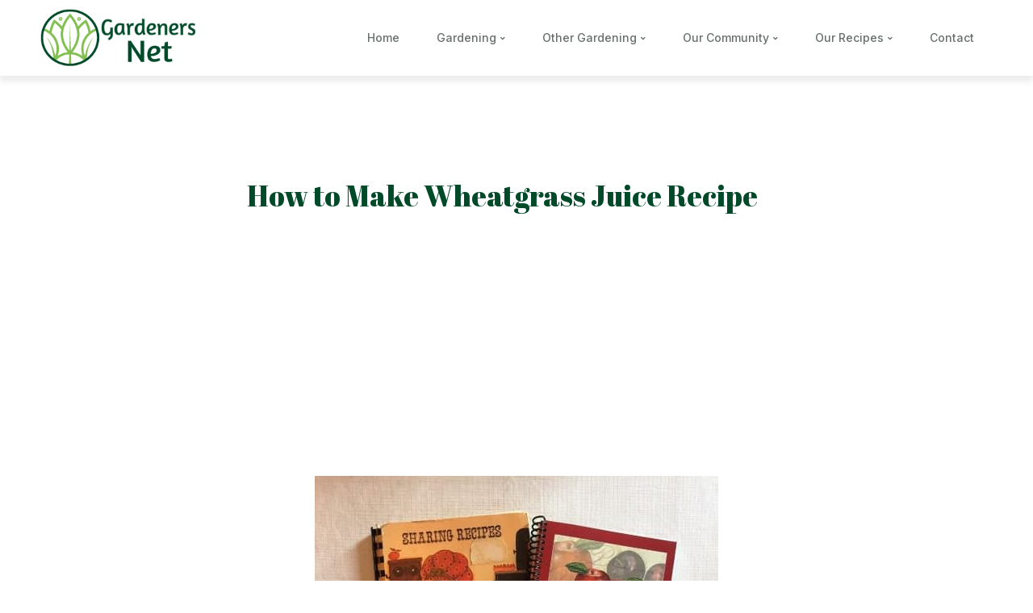

--- FILE ---
content_type: text/html; charset=UTF-8
request_url: http://www.gardenersnet.com/recipes/wheatgrass-juice-recipe.htm
body_size: 20389
content:
<!doctype html>
<html lang="en-US">
<head>
	<meta charset="UTF-8">
	<meta name="viewport" content="width=device-width, initial-scale=1">
	<link rel="profile" href="https://gmpg.org/xfn/11">
	<meta name='robots' content='index, follow, max-image-preview:large, max-snippet:-1, max-video-preview:-1' />

	<!-- This site is optimized with the Yoast SEO Premium plugin v19.7 (Yoast SEO v19.14) - https://yoast.com/wordpress/plugins/seo/ -->
	<title>Healthy Wheatgrass Juice Recipe. How to Make Wheatgrass Juice.</title>
	<meta name="description" content="Wheatgrass Juice recipe. How to make Wheatgrass Juice, a healthy beverage. The Gardener&#039;s Network Cookbook Collection." />
	<link rel="canonical" href="https://www.gardenersnet.com/recipes/wheatgrass-juice-recipe.htm" />
	<meta property="og:locale" content="en_US" />
	<meta property="og:type" content="article" />
	<meta property="og:title" content="Recipes Wheatgrass Juice" />
	<meta property="og:description" content="Wheatgrass Juice recipe. How to make Wheatgrass Juice, a healthy beverage. The Gardener&#039;s Network Cookbook Collection." />
	<meta property="og:url" content="https://www.gardenersnet.com/recipes/wheatgrass-juice-recipe.htm" />
	<meta property="og:site_name" content="GardenersNet.Com" />
	<meta property="article:publisher" content="https://www.facebook.com/gardenersnetwork/" />
	<meta property="og:image" content="http://www.gardenersnet.com/wp-content/uploads/2022/01/recipes.jpg" />
	<meta name="twitter:card" content="summary_large_image" />
	<meta name="twitter:site" content="@gardenersnet" />
	<meta name="twitter:label1" content="Est. reading time" />
	<meta name="twitter:data1" content="2 minutes" />
	<script type="application/ld+json" class="yoast-schema-graph">{"@context":"https://schema.org","@graph":[{"@type":"WebPage","@id":"https://www.gardenersnet.com/recipes/wheatgrass-juice-recipe.htm","url":"https://www.gardenersnet.com/recipes/wheatgrass-juice-recipe.htm","name":"Healthy Wheatgrass Juice Recipe. How to Make Wheatgrass Juice.","isPartOf":{"@id":"https://www.gardenersnet.com/#website"},"primaryImageOfPage":{"@id":"https://www.gardenersnet.com/recipes/wheatgrass-juice-recipe.htm#primaryimage"},"image":{"@id":"https://www.gardenersnet.com/recipes/wheatgrass-juice-recipe.htm#primaryimage"},"thumbnailUrl":"http://www.gardenersnet.com/wp-content/uploads/2022/01/recipes.jpg","datePublished":"2022-06-13T12:49:25+00:00","dateModified":"2022-06-13T12:49:25+00:00","description":"Wheatgrass Juice recipe. How to make Wheatgrass Juice, a healthy beverage. The Gardener's Network Cookbook Collection.","breadcrumb":{"@id":"https://www.gardenersnet.com/recipes/wheatgrass-juice-recipe.htm#breadcrumb"},"inLanguage":"en-US","potentialAction":[{"@type":"ReadAction","target":["https://www.gardenersnet.com/recipes/wheatgrass-juice-recipe.htm"]}]},{"@type":"ImageObject","inLanguage":"en-US","@id":"https://www.gardenersnet.com/recipes/wheatgrass-juice-recipe.htm#primaryimage","url":"http://www.gardenersnet.com/wp-content/uploads/2022/01/recipes.jpg","contentUrl":"http://www.gardenersnet.com/wp-content/uploads/2022/01/recipes.jpg"},{"@type":"BreadcrumbList","@id":"https://www.gardenersnet.com/recipes/wheatgrass-juice-recipe.htm#breadcrumb","itemListElement":[{"@type":"ListItem","position":1,"name":"Home","item":"https://www.gardenersnet.com/"},{"@type":"ListItem","position":2,"name":"Recipes Wheatgrass Juice"}]},{"@type":"WebSite","@id":"https://www.gardenersnet.com/#website","url":"https://www.gardenersnet.com/","name":"GardenersNet.Com","description":"GardenersNet.Com","publisher":{"@id":"https://www.gardenersnet.com/#organization"},"potentialAction":[{"@type":"SearchAction","target":{"@type":"EntryPoint","urlTemplate":"https://www.gardenersnet.com/?s={search_term_string}"},"query-input":"required name=search_term_string"}],"inLanguage":"en-US"},{"@type":"Organization","@id":"https://www.gardenersnet.com/#organization","name":"GardenersNet.Com","url":"https://www.gardenersnet.com/","logo":{"@type":"ImageObject","inLanguage":"en-US","@id":"https://www.gardenersnet.com/#/schema/logo/image/","url":"https://www.gardenersnet.com/wp-content/uploads/2021/10/logo-2.png","contentUrl":"https://www.gardenersnet.com/wp-content/uploads/2021/10/logo-2.png","width":280,"height":102,"caption":"GardenersNet.Com"},"image":{"@id":"https://www.gardenersnet.com/#/schema/logo/image/"},"sameAs":["https://www.instagram.com/gardenersnet/","https://www.pinterest.com/gardenersnetcom","https://www.facebook.com/gardenersnetwork/","https://twitter.com/gardenersnet"]}]}</script>
	<!-- / Yoast SEO Premium plugin. -->


<link rel='dns-prefetch' href='//fonts.googleapis.com' />
<link rel="alternate" type="application/rss+xml" title="GardenersNet.Com &raquo; Feed" href="https://www.gardenersnet.com/feed" />
<link rel="alternate" type="application/rss+xml" title="GardenersNet.Com &raquo; Comments Feed" href="https://www.gardenersnet.com/comments/feed" />
<script type="text/javascript">
window._wpemojiSettings = {"baseUrl":"https:\/\/s.w.org\/images\/core\/emoji\/14.0.0\/72x72\/","ext":".png","svgUrl":"https:\/\/s.w.org\/images\/core\/emoji\/14.0.0\/svg\/","svgExt":".svg","source":{"concatemoji":"http:\/\/www.gardenersnet.com\/wp-includes\/js\/wp-emoji-release.min.js?ver=6.1.1"}};
/*! This file is auto-generated */
!function(e,a,t){var n,r,o,i=a.createElement("canvas"),p=i.getContext&&i.getContext("2d");function s(e,t){var a=String.fromCharCode,e=(p.clearRect(0,0,i.width,i.height),p.fillText(a.apply(this,e),0,0),i.toDataURL());return p.clearRect(0,0,i.width,i.height),p.fillText(a.apply(this,t),0,0),e===i.toDataURL()}function c(e){var t=a.createElement("script");t.src=e,t.defer=t.type="text/javascript",a.getElementsByTagName("head")[0].appendChild(t)}for(o=Array("flag","emoji"),t.supports={everything:!0,everythingExceptFlag:!0},r=0;r<o.length;r++)t.supports[o[r]]=function(e){if(p&&p.fillText)switch(p.textBaseline="top",p.font="600 32px Arial",e){case"flag":return s([127987,65039,8205,9895,65039],[127987,65039,8203,9895,65039])?!1:!s([55356,56826,55356,56819],[55356,56826,8203,55356,56819])&&!s([55356,57332,56128,56423,56128,56418,56128,56421,56128,56430,56128,56423,56128,56447],[55356,57332,8203,56128,56423,8203,56128,56418,8203,56128,56421,8203,56128,56430,8203,56128,56423,8203,56128,56447]);case"emoji":return!s([129777,127995,8205,129778,127999],[129777,127995,8203,129778,127999])}return!1}(o[r]),t.supports.everything=t.supports.everything&&t.supports[o[r]],"flag"!==o[r]&&(t.supports.everythingExceptFlag=t.supports.everythingExceptFlag&&t.supports[o[r]]);t.supports.everythingExceptFlag=t.supports.everythingExceptFlag&&!t.supports.flag,t.DOMReady=!1,t.readyCallback=function(){t.DOMReady=!0},t.supports.everything||(n=function(){t.readyCallback()},a.addEventListener?(a.addEventListener("DOMContentLoaded",n,!1),e.addEventListener("load",n,!1)):(e.attachEvent("onload",n),a.attachEvent("onreadystatechange",function(){"complete"===a.readyState&&t.readyCallback()})),(e=t.source||{}).concatemoji?c(e.concatemoji):e.wpemoji&&e.twemoji&&(c(e.twemoji),c(e.wpemoji)))}(window,document,window._wpemojiSettings);
</script>
<style type="text/css">
img.wp-smiley,
img.emoji {
	display: inline !important;
	border: none !important;
	box-shadow: none !important;
	height: 1em !important;
	width: 1em !important;
	margin: 0 0.07em !important;
	vertical-align: -0.1em !important;
	background: none !important;
	padding: 0 !important;
}
</style>
	<link rel='stylesheet' id='wp-block-library-css' href='http://www.gardenersnet.com/wp-includes/css/dist/block-library/style.min.css?ver=6.1.1' type='text/css' media='all' />
<link rel='stylesheet' id='classic-theme-styles-css' href='http://www.gardenersnet.com/wp-includes/css/classic-themes.min.css?ver=1' type='text/css' media='all' />
<style id='global-styles-inline-css' type='text/css'>
body{--wp--preset--color--black: #000000;--wp--preset--color--cyan-bluish-gray: #abb8c3;--wp--preset--color--white: #ffffff;--wp--preset--color--pale-pink: #f78da7;--wp--preset--color--vivid-red: #cf2e2e;--wp--preset--color--luminous-vivid-orange: #ff6900;--wp--preset--color--luminous-vivid-amber: #fcb900;--wp--preset--color--light-green-cyan: #7bdcb5;--wp--preset--color--vivid-green-cyan: #00d084;--wp--preset--color--pale-cyan-blue: #8ed1fc;--wp--preset--color--vivid-cyan-blue: #0693e3;--wp--preset--color--vivid-purple: #9b51e0;--wp--preset--gradient--vivid-cyan-blue-to-vivid-purple: linear-gradient(135deg,rgba(6,147,227,1) 0%,rgb(155,81,224) 100%);--wp--preset--gradient--light-green-cyan-to-vivid-green-cyan: linear-gradient(135deg,rgb(122,220,180) 0%,rgb(0,208,130) 100%);--wp--preset--gradient--luminous-vivid-amber-to-luminous-vivid-orange: linear-gradient(135deg,rgba(252,185,0,1) 0%,rgba(255,105,0,1) 100%);--wp--preset--gradient--luminous-vivid-orange-to-vivid-red: linear-gradient(135deg,rgba(255,105,0,1) 0%,rgb(207,46,46) 100%);--wp--preset--gradient--very-light-gray-to-cyan-bluish-gray: linear-gradient(135deg,rgb(238,238,238) 0%,rgb(169,184,195) 100%);--wp--preset--gradient--cool-to-warm-spectrum: linear-gradient(135deg,rgb(74,234,220) 0%,rgb(151,120,209) 20%,rgb(207,42,186) 40%,rgb(238,44,130) 60%,rgb(251,105,98) 80%,rgb(254,248,76) 100%);--wp--preset--gradient--blush-light-purple: linear-gradient(135deg,rgb(255,206,236) 0%,rgb(152,150,240) 100%);--wp--preset--gradient--blush-bordeaux: linear-gradient(135deg,rgb(254,205,165) 0%,rgb(254,45,45) 50%,rgb(107,0,62) 100%);--wp--preset--gradient--luminous-dusk: linear-gradient(135deg,rgb(255,203,112) 0%,rgb(199,81,192) 50%,rgb(65,88,208) 100%);--wp--preset--gradient--pale-ocean: linear-gradient(135deg,rgb(255,245,203) 0%,rgb(182,227,212) 50%,rgb(51,167,181) 100%);--wp--preset--gradient--electric-grass: linear-gradient(135deg,rgb(202,248,128) 0%,rgb(113,206,126) 100%);--wp--preset--gradient--midnight: linear-gradient(135deg,rgb(2,3,129) 0%,rgb(40,116,252) 100%);--wp--preset--duotone--dark-grayscale: url('#wp-duotone-dark-grayscale');--wp--preset--duotone--grayscale: url('#wp-duotone-grayscale');--wp--preset--duotone--purple-yellow: url('#wp-duotone-purple-yellow');--wp--preset--duotone--blue-red: url('#wp-duotone-blue-red');--wp--preset--duotone--midnight: url('#wp-duotone-midnight');--wp--preset--duotone--magenta-yellow: url('#wp-duotone-magenta-yellow');--wp--preset--duotone--purple-green: url('#wp-duotone-purple-green');--wp--preset--duotone--blue-orange: url('#wp-duotone-blue-orange');--wp--preset--font-size--small: 13px;--wp--preset--font-size--medium: 20px;--wp--preset--font-size--large: 36px;--wp--preset--font-size--x-large: 42px;--wp--preset--spacing--20: 0.44rem;--wp--preset--spacing--30: 0.67rem;--wp--preset--spacing--40: 1rem;--wp--preset--spacing--50: 1.5rem;--wp--preset--spacing--60: 2.25rem;--wp--preset--spacing--70: 3.38rem;--wp--preset--spacing--80: 5.06rem;}:where(.is-layout-flex){gap: 0.5em;}body .is-layout-flow > .alignleft{float: left;margin-inline-start: 0;margin-inline-end: 2em;}body .is-layout-flow > .alignright{float: right;margin-inline-start: 2em;margin-inline-end: 0;}body .is-layout-flow > .aligncenter{margin-left: auto !important;margin-right: auto !important;}body .is-layout-constrained > .alignleft{float: left;margin-inline-start: 0;margin-inline-end: 2em;}body .is-layout-constrained > .alignright{float: right;margin-inline-start: 2em;margin-inline-end: 0;}body .is-layout-constrained > .aligncenter{margin-left: auto !important;margin-right: auto !important;}body .is-layout-constrained > :where(:not(.alignleft):not(.alignright):not(.alignfull)){max-width: var(--wp--style--global--content-size);margin-left: auto !important;margin-right: auto !important;}body .is-layout-constrained > .alignwide{max-width: var(--wp--style--global--wide-size);}body .is-layout-flex{display: flex;}body .is-layout-flex{flex-wrap: wrap;align-items: center;}body .is-layout-flex > *{margin: 0;}:where(.wp-block-columns.is-layout-flex){gap: 2em;}.has-black-color{color: var(--wp--preset--color--black) !important;}.has-cyan-bluish-gray-color{color: var(--wp--preset--color--cyan-bluish-gray) !important;}.has-white-color{color: var(--wp--preset--color--white) !important;}.has-pale-pink-color{color: var(--wp--preset--color--pale-pink) !important;}.has-vivid-red-color{color: var(--wp--preset--color--vivid-red) !important;}.has-luminous-vivid-orange-color{color: var(--wp--preset--color--luminous-vivid-orange) !important;}.has-luminous-vivid-amber-color{color: var(--wp--preset--color--luminous-vivid-amber) !important;}.has-light-green-cyan-color{color: var(--wp--preset--color--light-green-cyan) !important;}.has-vivid-green-cyan-color{color: var(--wp--preset--color--vivid-green-cyan) !important;}.has-pale-cyan-blue-color{color: var(--wp--preset--color--pale-cyan-blue) !important;}.has-vivid-cyan-blue-color{color: var(--wp--preset--color--vivid-cyan-blue) !important;}.has-vivid-purple-color{color: var(--wp--preset--color--vivid-purple) !important;}.has-black-background-color{background-color: var(--wp--preset--color--black) !important;}.has-cyan-bluish-gray-background-color{background-color: var(--wp--preset--color--cyan-bluish-gray) !important;}.has-white-background-color{background-color: var(--wp--preset--color--white) !important;}.has-pale-pink-background-color{background-color: var(--wp--preset--color--pale-pink) !important;}.has-vivid-red-background-color{background-color: var(--wp--preset--color--vivid-red) !important;}.has-luminous-vivid-orange-background-color{background-color: var(--wp--preset--color--luminous-vivid-orange) !important;}.has-luminous-vivid-amber-background-color{background-color: var(--wp--preset--color--luminous-vivid-amber) !important;}.has-light-green-cyan-background-color{background-color: var(--wp--preset--color--light-green-cyan) !important;}.has-vivid-green-cyan-background-color{background-color: var(--wp--preset--color--vivid-green-cyan) !important;}.has-pale-cyan-blue-background-color{background-color: var(--wp--preset--color--pale-cyan-blue) !important;}.has-vivid-cyan-blue-background-color{background-color: var(--wp--preset--color--vivid-cyan-blue) !important;}.has-vivid-purple-background-color{background-color: var(--wp--preset--color--vivid-purple) !important;}.has-black-border-color{border-color: var(--wp--preset--color--black) !important;}.has-cyan-bluish-gray-border-color{border-color: var(--wp--preset--color--cyan-bluish-gray) !important;}.has-white-border-color{border-color: var(--wp--preset--color--white) !important;}.has-pale-pink-border-color{border-color: var(--wp--preset--color--pale-pink) !important;}.has-vivid-red-border-color{border-color: var(--wp--preset--color--vivid-red) !important;}.has-luminous-vivid-orange-border-color{border-color: var(--wp--preset--color--luminous-vivid-orange) !important;}.has-luminous-vivid-amber-border-color{border-color: var(--wp--preset--color--luminous-vivid-amber) !important;}.has-light-green-cyan-border-color{border-color: var(--wp--preset--color--light-green-cyan) !important;}.has-vivid-green-cyan-border-color{border-color: var(--wp--preset--color--vivid-green-cyan) !important;}.has-pale-cyan-blue-border-color{border-color: var(--wp--preset--color--pale-cyan-blue) !important;}.has-vivid-cyan-blue-border-color{border-color: var(--wp--preset--color--vivid-cyan-blue) !important;}.has-vivid-purple-border-color{border-color: var(--wp--preset--color--vivid-purple) !important;}.has-vivid-cyan-blue-to-vivid-purple-gradient-background{background: var(--wp--preset--gradient--vivid-cyan-blue-to-vivid-purple) !important;}.has-light-green-cyan-to-vivid-green-cyan-gradient-background{background: var(--wp--preset--gradient--light-green-cyan-to-vivid-green-cyan) !important;}.has-luminous-vivid-amber-to-luminous-vivid-orange-gradient-background{background: var(--wp--preset--gradient--luminous-vivid-amber-to-luminous-vivid-orange) !important;}.has-luminous-vivid-orange-to-vivid-red-gradient-background{background: var(--wp--preset--gradient--luminous-vivid-orange-to-vivid-red) !important;}.has-very-light-gray-to-cyan-bluish-gray-gradient-background{background: var(--wp--preset--gradient--very-light-gray-to-cyan-bluish-gray) !important;}.has-cool-to-warm-spectrum-gradient-background{background: var(--wp--preset--gradient--cool-to-warm-spectrum) !important;}.has-blush-light-purple-gradient-background{background: var(--wp--preset--gradient--blush-light-purple) !important;}.has-blush-bordeaux-gradient-background{background: var(--wp--preset--gradient--blush-bordeaux) !important;}.has-luminous-dusk-gradient-background{background: var(--wp--preset--gradient--luminous-dusk) !important;}.has-pale-ocean-gradient-background{background: var(--wp--preset--gradient--pale-ocean) !important;}.has-electric-grass-gradient-background{background: var(--wp--preset--gradient--electric-grass) !important;}.has-midnight-gradient-background{background: var(--wp--preset--gradient--midnight) !important;}.has-small-font-size{font-size: var(--wp--preset--font-size--small) !important;}.has-medium-font-size{font-size: var(--wp--preset--font-size--medium) !important;}.has-large-font-size{font-size: var(--wp--preset--font-size--large) !important;}.has-x-large-font-size{font-size: var(--wp--preset--font-size--x-large) !important;}
.wp-block-navigation a:where(:not(.wp-element-button)){color: inherit;}
:where(.wp-block-columns.is-layout-flex){gap: 2em;}
.wp-block-pullquote{font-size: 1.5em;line-height: 1.6;}
</style>
<link rel='stylesheet' id='contact-form-7-css' href='http://www.gardenersnet.com/wp-content/plugins/contact-form-7/includes/css/styles.css?ver=5.7.2' type='text/css' media='all' />
<link rel='stylesheet' id='tierra-progression-style-css' href='http://www.gardenersnet.com/wp-content/themes/tierra-progression/style.css?ver=6.1.1' type='text/css' media='all' />
<link rel='stylesheet' id='tierra-progression-google-fonts-css' href='//fonts.googleapis.com/css?family=Inter%3A400%2C500%2C600%2C700%7CAbril+Fatface%3A400%7C%26subset%3Dlatin&#038;ver=1.0.0' type='text/css' media='all' />
<link rel='stylesheet' id='font-awesome-5-css' href='http://www.gardenersnet.com/wp-content/themes/tierra-progression/inc/fonts/font-awesome/css/font-awesome-5.css?ver=1.0.0' type='text/css' media='all' />
<link rel='stylesheet' id='dashicons-css' href='http://www.gardenersnet.com/wp-includes/css/dashicons.min.css?ver=6.1.1' type='text/css' media='all' />
<link rel='stylesheet' id='tierra-progression-customizer-css' href='http://www.gardenersnet.com/wp-content/themes/tierra-progression/css/tierra-progression-customizer.css?ver=6.1.1' type='text/css' media='all' />
<style id='tierra-progression-customizer-inline-css' type='text/css'>

	
	
	
	
	body {
		background-color:#ffffff;
		
		background-repeat: no-repeat; background-position:center center; background-size: cover; background-attachment: fixed;
	}
    .boosted-elements-logo-container img,
    #logo-progression-studios img {
		width:200px;
	}
	nav#site-navigation-progression-studios {
		width:calc(100% - 200px);
	}
    .tierra_price_index,
	.comment-author cite a, .comment-author cite a:hover,
	.comment-author cite,
    blockquote cite a,
	a {
		color:#367436;
	}
	
    blockquote,
    body.woocommerce-page .woocommerce-MyAccount-content {
        border-color:#82be50;
    }
    
	
    blockquote cite a:hover,
    h2.progression-schedule-title a,
	a:hover {
		color:#82be50;
	}
    .width-container-forced-pro,
    header#masthead-progression-studios .width-container-pro,
    .width-container-pro,
    #page-title-pro .width-container-pro,
    body.elementor-page .related-portfolio-width.width-container-pro {
        max-width:1180px;
    }
    body .elementor-section.elementor-section-boxed > .elementor-container { 
    	max-width:1200px;
    }
    
    /* Default padding which can get over-writen via page builder easiliy */
    .elementor-section  {
        padding:0px 10px;
    }
    body.elementor-page .related-portfolio-width.width-container-pro {
        padding:0px 20px;
    }
    header#masthead-progression-studios .width-container-pro,
    #page-title-pro .width-container-pro,
    .width-container-pro { 
    	padding:0px 20px;
    }
    
	
    #page-title-pro {
		background-color:#00351e;
		
	}
	#page-title-overlay-image {
		
		background-repeat: no-repeat; background-position:center center; background-size: cover;
	}
	#progression-studios-page-title-container {
		padding-top:150px;
		padding-bottom:150px;
		text-align:center;
	}
	#progression-studios-post-page-title:before, #page-title-pro:before {
 			background: -moz-linear-gradient(top, rgba(0,0,0,0) 0%, rgba(0,0,0,0) 100%);
 			background: -webkit-linear-gradient(top, rgba(0,0,0,0) 0%,rgba(0,0,0,0) 100%);
 			background: linear-gradient(to bottom, rgba(0,0,0,0) 0%, rgba(0,0,0,0) 100%);
 		}
	body.single-post #page-title-pro:before {
 			background: -moz-linear-gradient(top, rgba(0,0,0,0.8) 0%, rgba(0,0,0,0.50) 100%);
 			background: -webkit-linear-gradient(top, rgba(0,0,0,0.8) 0%,rgba(0,0,0,0.50) 100%);
 			background: linear-gradient(to bottom, rgba(0,0,0,0.8) 0%, rgba(0,0,0,0.50) 100%);
 		}
	body.single-post #progression-studios-page-title-container {
		padding-top:275px;
		padding-bottom:160px;
	}
    
    ul.profile-social-media-sidebar-icons li a:hover {
        color:#2d3340;
    }

	/* START BLOG STYLES */
	#error-page-index,
	.comment-body,
	.progression-blog-content {
		background-color:#fbfaf6;
	}
	h2.progression-blog-title a {color:#004929;}
	h2.progression-blog-title a:hover {color:#82be50;}
    
	.progression-blog-content a.more-link {
			display:none;
	}
	/* END BLOG STYLES */
	/* START STAYS STYLES */
	.progression-projects-content {
		background-color:rgba(54,116,54, 0.85);
	}
	
	h2.progression-projects-title a {color:#ffffff;}

	h2.progression-projects-title a:hover {color:#ffffff;}
    
	/* END STAYS STYLES */
    /* START SHOP STYLES */
	#progression-studios-woocommerce-single-bottom .related.products {
			display:none;
	}
	#content-pro ul.products h2.woocommerce-loop-category__title mark {
			display:none;
	}
	body #content-pro .width-container-pro .woocommerce-ResetPassword,
	body #content-pro .width-container-pro .woocommerce-form-register,
	body #content-pro .width-container-pro .woocommerce-form-login,
	body #content-pro .width-container-pro .woocommerce-form-coupon,
	.tierra-divider-below-price, #progression-studios-woocommerce-single-top .product_meta {
		border-color:#ebeced;
	}
	.progression-studios-shop-index-text {
			border-color:#ebeced;
			background:#ffffff;
	}
    
    #progression-studios-woocommerce-single-bottom .woocommerce-tabs ul.wc-tabs li.active,
	#progression-studios-woocommerce-single-bottom {
		background:#fbfaf6;
	}

    
	.sidebar .star-rating, .sidebar .star-rating:before, .comment-form-rating .stars a, .comment-form-rating .stars a:before, .commentlist .star-rating, .commentlist .star-rating:before, #progression-studios-woocommerce-single-top .star-rating, #progression-studios-woocommerce-single-top .star-rating:before, #content-pro ul.products .star-rating, #content-pro ul.products .star-rating:before {
		color:#eddd5e;
	}
	.sidebar .star-rating:before, .commentlist .star-rating:before, #progression-studios-woocommerce-single-top .star-rating:before, #content-pro ul.products .star-rating:before {
		color:#eddd5e;
	}
	/* END SHOP STYLES */
	/* START BUTTON STYLES */
	.tierra_stay_btn_index a,
	.progression-blog-content a.more-link
    input.submit-search-pro,
    .progression-button,
    .infinite-nav-pro a,
    body #error-page-index a.button,
    #boxed-layout-pro .form-submit input#submit, #boxed-layout-pro button.button, #boxed-layout-pro a.button,
    .wp-block-button a.wp-block-button__link, .post-password-form input[type=submit], #respond input.submit, .wpcf7-form input.wpcf7-submit {
		color:#ffffff;
		background:#82be50;
		border-radius:4px;
		letter-spacing:0.04em;
        font-size:12px;
    }
	ul.blog-single-category-display li a,
	ul.blog-meta-category-list a {
		color:#ffffff;
		background:#82be50;
		border-radius:4px;
		letter-spacing:0.04em;
	}
    .tagcloud a {
		border-radius:4px;
    }
    .wp-block-button.is-style-outline a.wp-block-button__link {
		color:#82be50;
        border-color:#82be50;
    }
    body #progression-studios-woocommerce-single-top span.onsale, #boxed-layout-pro ul.products li.product span.onsale,
	body .tierra_stay_btn_index a:hover,
    .wp-block-button.is-style-outline a.wp-block-button__link:hover {
		color:#ffffff;
        background:#82be50;
    }
    
    .widget.widget_price_filter form .price_slider_wrapper .price_slider .ui-slider-range,
    h6.related-sub-progression:before  {
        background:#004929
    }

	/* .progression-page-nav a span,*/
	.progression-page-nav a:hover span {
		color:#ffffff;
	}
    
    #boxed-layout-pro ul.products li.product .progression-studios-shop-overlay-buttons a.button,
	/* .progression-page-nav span span, .progression-page-nav a,
	#content-pro ul.page-numbers li span.current, #content-pro ul.page-numbers li a,*/
    .progression-blog-content a.more-link:hover,
    body.woocommerce-page nav.woocommerce-MyAccount-navigation li.is-active a,
    .tagcloud a,
    .tags-progression-studios a {
		color:#ffffff;
		background:#82be50;
    }
    
	.progression-page-nav a:hover,
	.progression-page-nav span.current span,
    #content-pro ul.page-numbers li a:hover, #content-pro ul.page-numbers li span.current {
		color:#ffffff;
		background:#82be50;
		border-color:#82be50;
    }
    
    
	.custom-menu-tierra li.elementor-icon-list-item a.current,
	.custom-menu-tierra li.elementor-icon-list-item a:hover,
	ul.blog-single-category-display li a:hover,
	ul.blog-meta-category-list a:hover,
    #boxed-layout-pro ul.products li.product .progression-studios-shop-overlay-buttons a.button:hover,
	.tierra_stay_btn_index a,
    .progression-button:hover,
    .infinite-nav-pro a:hover,
    .tags-progression-studios a:hover,
    .progression-blog-content a.more-link:hover,
    body #error-page-index a.button:hover,
    #boxed-layout-pro .form-submit input#submit:hover,
    #boxed-layout-pro button.button:hover,
    #boxed-layout-pro a.button:hover,
    .tagcloud a:hover, .wp-block-button a.wp-block-button__link:hover, .post-password-form input[type=submit]:hover, #respond input.submit:hover,.wpcf7-form input.wpcf7-submit:hover {
		color:#ffffff;
		background:#004929;
    }
	/* END BUTTON STYLES */
    /* START INPUT STYLES */
    .wc-block-product-search input.wc-block-product-search__field, .wp-block-search input.wp-block-search__input, .search-form input.search-field, #respond select, .wpcf7 select, #respond textarea, .wpcf7-form textarea, .post-password-form input, #respond input, .wpcf7-form input {
		background-color:#ffffff;
		border-color:#e2e0d9;
        border-radius:4px;
	}
    input.search-field-progression,
    body .woocommerce form .form-row .select2-container .selection .select2-selection,
    body.woocommerce-page #content-pro #progression-studios-woocommerce-single-top .width-container-pro  input[type=number],
    body.woocommerce-page #content-pro .width-container-pro textarea,
    body.woocommerce-page #content-pro .width-container-pro input[type=text],
    body.woocommerce-page #content-pro .width-container-pro input[type=password],
    body.woocommerce-page #content-pro .width-container-pro input[type=url],
    body.woocommerce-page #content-pro .width-container-pro input[type=tel],
    body.woocommerce-page #content-pro .width-container-pro input[type=number],
    body.woocommerce-page #content-pro .width-container-pro input[type=color],
    body.woocommerce-page #content-pro .width-container-pro input[type=email]  {
		background-color:#ffffff;
		border-color:#e2e0d9;
        border-radius:4px;
    }
    #progression-studios-woocommerce-single-top table.variations td.value select,
    .woocommerce-page form.woocommerce-ordering select,
    .wp-block-categories-dropdown select,
    .wp-block-archives-dropdown select,
    #respond select,
    .wpcf7 select,
    .widget select {
        border-radius:4px;
    }
    
    .wc-block-product-search input.wc-block-product-search__field:focus,
	.widget.widget_price_filter form .price_slider_wrapper .price_slider .ui-slider-handle,
    input.search-field-progression:focus,
    body.woocommerce-page #content-pro #progression-studios-woocommerce-single-top .width-container-pro  input[type=number]:focus,
    body.woocommerce-page #content-pro .width-container-pro input:focus, body.woocommerce-page #content-pro .width-container-pro textarea:focus,
    .wp-block-categories-dropdown select:focus, .wp-block-archives-dropdown select:focus, #respond select:focus, .widget select:focus, #progression-studios-woocommerce-single-top table.variations td.value select:focus, .woocommerce-page form.woocommerce-ordering select:focus, .wpcf7-form select:focus,  .post-password-form input:focus,.wp-block-search input.wp-block-search__input:focus, .search-form input.search-field:focus,  #respond textarea:focus, #respond input:focus, .wpcf7-form input:focus, .wpcf7-form textarea:focus {
		border-color:#82be50;
    }

    #progression-studios-woocommerce-single-top table.variations td.value select, .woocommerce-page form.woocommerce-ordering select, .wp-block-categories-dropdown select, .wp-block-archives-dropdown select, #respond select, .wpcf7 select, .widget select {
		background-color:#ffffff;
		border-color:#e2e0d9;
        border-radius:4px;
    }
    /* END INPUT STYLES */
    
	#pro-scroll-top {  color:#ffffff;  background: rgba(100,100,100,  0.55);  }
	#pro-scroll-top:hover {   color: #ffffff;    background: #82be50;  }
	.progression-studios-spinner { border-left-color:#ededed;  border-right-color:#ededed; border-bottom-color: #ededed;  border-top-color: #cccccc; }
	.sk-folding-cube .sk-cube:before, .sk-circle .sk-child:before, .sk-rotating-plane, .sk-double-bounce .sk-child, .sk-wave .sk-rect, .sk-wandering-cubes .sk-cube, .sk-spinner-pulse, .sk-chasing-dots .sk-child, .sk-three-bounce .sk-child, .sk-fading-circle .sk-circle:before, .sk-cube-grid .sk-cube{ 
		background-color:#cccccc;
	}
	#page-loader-pro {
		background:#ffffff;
		color:#cccccc; 
	}
	::-moz-selection {color:#ffffff;background:#367436;}
	::selection {color:#ffffff;background:#367436;}
	
</style>
<link rel='stylesheet' id='elementor-icons-css' href='http://www.gardenersnet.com/wp-content/plugins/elementor/assets/lib/eicons/css/elementor-icons.min.css?ver=5.17.0' type='text/css' media='all' />
<link rel='stylesheet' id='elementor-frontend-css' href='http://www.gardenersnet.com/wp-content/plugins/elementor/assets/css/frontend-lite.min.css?ver=3.10.0' type='text/css' media='all' />
<link rel='stylesheet' id='elementor-post-7-css' href='http://www.gardenersnet.com/wp-content/uploads/elementor/css/post-7.css?ver=1750413015' type='text/css' media='all' />
<link rel='stylesheet' id='elementor-post-22962-css' href='http://www.gardenersnet.com/wp-content/uploads/elementor/css/post-22962.css?ver=1750450745' type='text/css' media='all' />
<link rel='stylesheet' id='boosted-elements-progression-frontend-styles-css' href='http://www.gardenersnet.com/wp-content/plugins/boosted-elements-progression/assets/css/frontend.min.css?ver=6.1.1' type='text/css' media='all' />
<link rel='stylesheet' id='elementor-post-41-css' href='http://www.gardenersnet.com/wp-content/uploads/elementor/css/post-41.css?ver=1750413045' type='text/css' media='all' />
<link rel='stylesheet' id='elementor-post-37-css' href='http://www.gardenersnet.com/wp-content/uploads/elementor/css/post-37.css?ver=1750413045' type='text/css' media='all' />
<link rel='stylesheet' id='elementor-post-39-css' href='http://www.gardenersnet.com/wp-content/uploads/elementor/css/post-39.css?ver=1750413045' type='text/css' media='all' />
<link rel='stylesheet' id='google-fonts-1-css' href='https://fonts.googleapis.com/css?family=Roboto%3A100%2C100italic%2C200%2C200italic%2C300%2C300italic%2C400%2C400italic%2C500%2C500italic%2C600%2C600italic%2C700%2C700italic%2C800%2C800italic%2C900%2C900italic%7CRoboto+Slab%3A100%2C100italic%2C200%2C200italic%2C300%2C300italic%2C400%2C400italic%2C500%2C500italic%2C600%2C600italic%2C700%2C700italic%2C800%2C800italic%2C900%2C900italic%7CAmaranth%3A100%2C100italic%2C200%2C200italic%2C300%2C300italic%2C400%2C400italic%2C500%2C500italic%2C600%2C600italic%2C700%2C700italic%2C800%2C800italic%2C900%2C900italic&#038;display=auto&#038;ver=6.1.1' type='text/css' media='all' />
<link rel='stylesheet' id='elementor-icons-shared-0-css' href='http://www.gardenersnet.com/wp-content/plugins/elementor/assets/lib/font-awesome/css/fontawesome.min.css?ver=5.15.3' type='text/css' media='all' />
<link rel='stylesheet' id='elementor-icons-fa-solid-css' href='http://www.gardenersnet.com/wp-content/plugins/elementor/assets/lib/font-awesome/css/solid.min.css?ver=5.15.3' type='text/css' media='all' />
<link rel='stylesheet' id='elementor-icons-fa-brands-css' href='http://www.gardenersnet.com/wp-content/plugins/elementor/assets/lib/font-awesome/css/brands.min.css?ver=5.15.3' type='text/css' media='all' />
<link rel="preconnect" href="https://fonts.gstatic.com/" crossorigin><script type='text/javascript' src='http://www.gardenersnet.com/wp-includes/js/jquery/jquery.min.js?ver=3.6.1' id='jquery-core-js'></script>
<script type='text/javascript' src='http://www.gardenersnet.com/wp-includes/js/jquery/jquery-migrate.min.js?ver=3.3.2' id='jquery-migrate-js'></script>
<link rel="https://api.w.org/" href="https://www.gardenersnet.com/wp-json/" /><link rel="alternate" type="application/json" href="https://www.gardenersnet.com/wp-json/wp/v2/pages/22962" /><link rel="EditURI" type="application/rsd+xml" title="RSD" href="https://www.gardenersnet.com/xmlrpc.php?rsd" />
<link rel="wlwmanifest" type="application/wlwmanifest+xml" href="http://www.gardenersnet.com/wp-includes/wlwmanifest.xml" />
<meta name="generator" content="WordPress 6.1.1" />
<link rel='shortlink' href='https://www.gardenersnet.com/?p=22962' />
<link rel="alternate" type="application/json+oembed" href="https://www.gardenersnet.com/wp-json/oembed/1.0/embed?url=https%3A%2F%2Fwww.gardenersnet.com%2Frecipes%2Fwheatgrass-juice-recipe.htm" />
<link rel="alternate" type="text/xml+oembed" href="https://www.gardenersnet.com/wp-json/oembed/1.0/embed?url=https%3A%2F%2Fwww.gardenersnet.com%2Frecipes%2Fwheatgrass-juice-recipe.htm&#038;format=xml" />
<link rel="icon" href="https://www.gardenersnet.com/wp-content/uploads/2021/10/favicon.png" sizes="32x32" />
<link rel="icon" href="https://www.gardenersnet.com/wp-content/uploads/2021/10/favicon.png" sizes="192x192" />
<link rel="apple-touch-icon" href="https://www.gardenersnet.com/wp-content/uploads/2021/10/favicon.png" />
<meta name="msapplication-TileImage" content="https://www.gardenersnet.com/wp-content/uploads/2021/10/favicon.png" />
		<style type="text/css" id="wp-custom-css">
			.elementor-41 .elementor-element.elementor-element-62a50284 {
    background-color: #ffffff;
}

.wpcf7-spinner {
    display: none;
}

.wpcf7 form.invalid .wpcf7-response-output, .wpcf7 form.unaccepted .wpcf7-response-output, .wpcf7 form.payment-required .wpcf7-response-output, .wpcf7 form.sent {
    border-color: #ffffff;
	  color: #46b450;
}		</style>
		</head>
<body class="page-template-default page page-id-22962 wp-custom-logo wp-embed-responsive locale-en-us elementor-default elementor-kit-7 elementor-page elementor-page-22962">
<svg xmlns="http://www.w3.org/2000/svg" viewBox="0 0 0 0" width="0" height="0" focusable="false" role="none" style="visibility: hidden; position: absolute; left: -9999px; overflow: hidden;" ><defs><filter id="wp-duotone-dark-grayscale"><feColorMatrix color-interpolation-filters="sRGB" type="matrix" values=" .299 .587 .114 0 0 .299 .587 .114 0 0 .299 .587 .114 0 0 .299 .587 .114 0 0 " /><feComponentTransfer color-interpolation-filters="sRGB" ><feFuncR type="table" tableValues="0 0.49803921568627" /><feFuncG type="table" tableValues="0 0.49803921568627" /><feFuncB type="table" tableValues="0 0.49803921568627" /><feFuncA type="table" tableValues="1 1" /></feComponentTransfer><feComposite in2="SourceGraphic" operator="in" /></filter></defs></svg><svg xmlns="http://www.w3.org/2000/svg" viewBox="0 0 0 0" width="0" height="0" focusable="false" role="none" style="visibility: hidden; position: absolute; left: -9999px; overflow: hidden;" ><defs><filter id="wp-duotone-grayscale"><feColorMatrix color-interpolation-filters="sRGB" type="matrix" values=" .299 .587 .114 0 0 .299 .587 .114 0 0 .299 .587 .114 0 0 .299 .587 .114 0 0 " /><feComponentTransfer color-interpolation-filters="sRGB" ><feFuncR type="table" tableValues="0 1" /><feFuncG type="table" tableValues="0 1" /><feFuncB type="table" tableValues="0 1" /><feFuncA type="table" tableValues="1 1" /></feComponentTransfer><feComposite in2="SourceGraphic" operator="in" /></filter></defs></svg><svg xmlns="http://www.w3.org/2000/svg" viewBox="0 0 0 0" width="0" height="0" focusable="false" role="none" style="visibility: hidden; position: absolute; left: -9999px; overflow: hidden;" ><defs><filter id="wp-duotone-purple-yellow"><feColorMatrix color-interpolation-filters="sRGB" type="matrix" values=" .299 .587 .114 0 0 .299 .587 .114 0 0 .299 .587 .114 0 0 .299 .587 .114 0 0 " /><feComponentTransfer color-interpolation-filters="sRGB" ><feFuncR type="table" tableValues="0.54901960784314 0.98823529411765" /><feFuncG type="table" tableValues="0 1" /><feFuncB type="table" tableValues="0.71764705882353 0.25490196078431" /><feFuncA type="table" tableValues="1 1" /></feComponentTransfer><feComposite in2="SourceGraphic" operator="in" /></filter></defs></svg><svg xmlns="http://www.w3.org/2000/svg" viewBox="0 0 0 0" width="0" height="0" focusable="false" role="none" style="visibility: hidden; position: absolute; left: -9999px; overflow: hidden;" ><defs><filter id="wp-duotone-blue-red"><feColorMatrix color-interpolation-filters="sRGB" type="matrix" values=" .299 .587 .114 0 0 .299 .587 .114 0 0 .299 .587 .114 0 0 .299 .587 .114 0 0 " /><feComponentTransfer color-interpolation-filters="sRGB" ><feFuncR type="table" tableValues="0 1" /><feFuncG type="table" tableValues="0 0.27843137254902" /><feFuncB type="table" tableValues="0.5921568627451 0.27843137254902" /><feFuncA type="table" tableValues="1 1" /></feComponentTransfer><feComposite in2="SourceGraphic" operator="in" /></filter></defs></svg><svg xmlns="http://www.w3.org/2000/svg" viewBox="0 0 0 0" width="0" height="0" focusable="false" role="none" style="visibility: hidden; position: absolute; left: -9999px; overflow: hidden;" ><defs><filter id="wp-duotone-midnight"><feColorMatrix color-interpolation-filters="sRGB" type="matrix" values=" .299 .587 .114 0 0 .299 .587 .114 0 0 .299 .587 .114 0 0 .299 .587 .114 0 0 " /><feComponentTransfer color-interpolation-filters="sRGB" ><feFuncR type="table" tableValues="0 0" /><feFuncG type="table" tableValues="0 0.64705882352941" /><feFuncB type="table" tableValues="0 1" /><feFuncA type="table" tableValues="1 1" /></feComponentTransfer><feComposite in2="SourceGraphic" operator="in" /></filter></defs></svg><svg xmlns="http://www.w3.org/2000/svg" viewBox="0 0 0 0" width="0" height="0" focusable="false" role="none" style="visibility: hidden; position: absolute; left: -9999px; overflow: hidden;" ><defs><filter id="wp-duotone-magenta-yellow"><feColorMatrix color-interpolation-filters="sRGB" type="matrix" values=" .299 .587 .114 0 0 .299 .587 .114 0 0 .299 .587 .114 0 0 .299 .587 .114 0 0 " /><feComponentTransfer color-interpolation-filters="sRGB" ><feFuncR type="table" tableValues="0.78039215686275 1" /><feFuncG type="table" tableValues="0 0.94901960784314" /><feFuncB type="table" tableValues="0.35294117647059 0.47058823529412" /><feFuncA type="table" tableValues="1 1" /></feComponentTransfer><feComposite in2="SourceGraphic" operator="in" /></filter></defs></svg><svg xmlns="http://www.w3.org/2000/svg" viewBox="0 0 0 0" width="0" height="0" focusable="false" role="none" style="visibility: hidden; position: absolute; left: -9999px; overflow: hidden;" ><defs><filter id="wp-duotone-purple-green"><feColorMatrix color-interpolation-filters="sRGB" type="matrix" values=" .299 .587 .114 0 0 .299 .587 .114 0 0 .299 .587 .114 0 0 .299 .587 .114 0 0 " /><feComponentTransfer color-interpolation-filters="sRGB" ><feFuncR type="table" tableValues="0.65098039215686 0.40392156862745" /><feFuncG type="table" tableValues="0 1" /><feFuncB type="table" tableValues="0.44705882352941 0.4" /><feFuncA type="table" tableValues="1 1" /></feComponentTransfer><feComposite in2="SourceGraphic" operator="in" /></filter></defs></svg><svg xmlns="http://www.w3.org/2000/svg" viewBox="0 0 0 0" width="0" height="0" focusable="false" role="none" style="visibility: hidden; position: absolute; left: -9999px; overflow: hidden;" ><defs><filter id="wp-duotone-blue-orange"><feColorMatrix color-interpolation-filters="sRGB" type="matrix" values=" .299 .587 .114 0 0 .299 .587 .114 0 0 .299 .587 .114 0 0 .299 .587 .114 0 0 " /><feComponentTransfer color-interpolation-filters="sRGB" ><feFuncR type="table" tableValues="0.098039215686275 1" /><feFuncG type="table" tableValues="0 0.66274509803922" /><feFuncB type="table" tableValues="0.84705882352941 0.41960784313725" /><feFuncA type="table" tableValues="1 1" /></feComponentTransfer><feComposite in2="SourceGraphic" operator="in" /></filter></defs></svg>		
	
	<div id="boxed-layout-pro" 	class="
						progression-studios-page-title-center		 progression-studios-blog-post-title-center						
			"
>
        
                                    <div id="progression-studios-sticky-header">
                    <div id="progression-studios-header-elementor">		<div data-elementor-type="section" data-elementor-id="41" class="elementor elementor-41">
									<section class="elementor-section elementor-top-section elementor-element elementor-element-62a50284 elementor-section-content-middle elementor-section-boxed elementor-section-height-default elementor-section-height-default" data-id="62a50284" data-element_type="section">
						<div class="elementor-container elementor-column-gap-no">
					<div class="elementor-column elementor-col-100 elementor-top-column elementor-element elementor-element-5c3208ea" data-id="5c3208ea" data-element_type="column">
			<div class="elementor-widget-wrap elementor-element-populated">
								<div class="elementor-element elementor-element-417db27a elementor-widget__width-auto elementor-widget elementor-widget-boosted-elements-logog" data-id="417db27a" data-element_type="widget" data-widget_type="boosted-elements-logog.default">
				<div class="elementor-widget-container">
			    
	<div class="boosted-elements-logo-container">
 
                            <a href="https://www.gardenersnet.com/" title="GardenersNet.Com" rel="home">                                        
            
                            <img src="https://www.gardenersnet.com/wp-content/uploads/2021/10/logo-2.png" alt="GardenersNet.Com">                        
            
            </a>            
        
	</div><!-- close .boosted-elements-logo-container -->
	
	
			</div>
				</div>
				<div class="elementor-element elementor-element-2aad97e7 elementor-widget__width-auto elementor-widget elementor-widget-boosted-elements-navi" data-id="2aad97e7" data-element_type="widget" data-widget_type="boosted-elements-navi.default">
				<div class="elementor-widget-container">
			    

    <div class="boosted-elements-breakpoint-container boosted-menu-tablet-break">
	<div id="boosted-elements-menu-2aad97e7">
		<div class="boosted-elements-main-menu-container">
            <div class="boosted-elements-menu-align">
    		    <div class="menu-main-navigation-container"><ul id="menu-main-navigation" class="sf-menu-boosted-elements"><li id="menu-item-751" class="menu-item menu-item-type-custom menu-item-object-custom menu-item-751"><a href="https://www.gardenersnet.com/" class="boosted-nav-link-def"><div class="item-underline-nav-boosted"><span class="boosted-elements-arrow-on-hover-menu"><i class="fas fa-circle"></i></span><span class="boosted-elements-menu-hover-text">Home</span><span class="drop-down-icon-boosted"><i class="fas fa-angle-down"></i></span></div></a></li>
<li id="menu-item-284" class="menu-item menu-item-type-custom menu-item-object-custom menu-item-has-children menu-item-284"><a class="boosted-nav-link-def"><div class="item-underline-nav-boosted"><span class="boosted-elements-arrow-on-hover-menu"><i class="fas fa-circle"></i></span><span class="boosted-elements-menu-hover-text">Gardening</span><span class="drop-down-icon-boosted"><i class="fas fa-angle-down"></i></span></div></a>
<ul class="sub-menu">
	<li id="menu-item-1181" class="menu-item menu-item-type-custom menu-item-object-custom menu-item-1181"><a href="https://www.gardenersnet.com/learn.htm" class="boosted-nav-link-def"><div class="item-underline-nav-boosted"><span class="boosted-elements-arrow-on-hover-menu"><i class="fas fa-circle"></i></span><span class="boosted-elements-menu-hover-text">How To Grow</span><span class="drop-down-icon-boosted"><i class="fas fa-angle-down"></i></span></div></a></li>
	<li id="menu-item-723" class="menu-item menu-item-type-custom menu-item-object-custom menu-item-723"><a href="https://www.gardenersnet.com/bulbs/" class="boosted-nav-link-def"><div class="item-underline-nav-boosted"><span class="boosted-elements-arrow-on-hover-menu"><i class="fas fa-circle"></i></span><span class="boosted-elements-menu-hover-text">Bulbs</span><span class="drop-down-icon-boosted"><i class="fas fa-angle-down"></i></span></div></a></li>
	<li id="menu-item-724" class="menu-item menu-item-type-custom menu-item-object-custom menu-item-724"><a href="https://www.gardenersnet.com/flower.htm" class="boosted-nav-link-def"><div class="item-underline-nav-boosted"><span class="boosted-elements-arrow-on-hover-menu"><i class="fas fa-circle"></i></span><span class="boosted-elements-menu-hover-text">Flowers</span><span class="drop-down-icon-boosted"><i class="fas fa-angle-down"></i></span></div></a></li>
	<li id="menu-item-725" class="menu-item menu-item-type-custom menu-item-object-custom menu-item-725"><a href="https://www.gardenersnet.com/fruit/" class="boosted-nav-link-def"><div class="item-underline-nav-boosted"><span class="boosted-elements-arrow-on-hover-menu"><i class="fas fa-circle"></i></span><span class="boosted-elements-menu-hover-text">Fruit</span><span class="drop-down-icon-boosted"><i class="fas fa-angle-down"></i></span></div></a></li>
	<li id="menu-item-726" class="menu-item menu-item-type-custom menu-item-object-custom menu-item-726"><a href="https://www.gardenersnet.com/herbs/" class="boosted-nav-link-def"><div class="item-underline-nav-boosted"><span class="boosted-elements-arrow-on-hover-menu"><i class="fas fa-circle"></i></span><span class="boosted-elements-menu-hover-text">Herbs</span><span class="drop-down-icon-boosted"><i class="fas fa-angle-down"></i></span></div></a></li>
	<li id="menu-item-727" class="menu-item menu-item-type-custom menu-item-object-custom menu-item-727"><a href="https://www.gardenersnet.com/hplants/" class="boosted-nav-link-def"><div class="item-underline-nav-boosted"><span class="boosted-elements-arrow-on-hover-menu"><i class="fas fa-circle"></i></span><span class="boosted-elements-menu-hover-text">Houseplants</span><span class="drop-down-icon-boosted"><i class="fas fa-angle-down"></i></span></div></a></li>
	<li id="menu-item-728" class="menu-item menu-item-type-custom menu-item-object-custom menu-item-728"><a href="https://www.gardenersnet.com/lilac.htm" class="boosted-nav-link-def"><div class="item-underline-nav-boosted"><span class="boosted-elements-arrow-on-hover-menu"><i class="fas fa-circle"></i></span><span class="boosted-elements-menu-hover-text">Lilacs</span><span class="drop-down-icon-boosted"><i class="fas fa-angle-down"></i></span></div></a></li>
	<li id="menu-item-729" class="menu-item menu-item-type-custom menu-item-object-custom menu-item-729"><a href="https://www.gardenersnet.com/lawn/" class="boosted-nav-link-def"><div class="item-underline-nav-boosted"><span class="boosted-elements-arrow-on-hover-menu"><i class="fas fa-circle"></i></span><span class="boosted-elements-menu-hover-text">Lawncare</span><span class="drop-down-icon-boosted"><i class="fas fa-angle-down"></i></span></div></a></li>
	<li id="menu-item-730" class="menu-item menu-item-type-custom menu-item-object-custom menu-item-730"><a href="https://www.gardenersnet.com/organic.htm" class="boosted-nav-link-def"><div class="item-underline-nav-boosted"><span class="boosted-elements-arrow-on-hover-menu"><i class="fas fa-circle"></i></span><span class="boosted-elements-menu-hover-text">Organic Gardening</span><span class="drop-down-icon-boosted"><i class="fas fa-angle-down"></i></span></div></a></li>
	<li id="menu-item-732" class="menu-item menu-item-type-custom menu-item-object-custom menu-item-732"><a href="https://www.gardenersnet.com/rose.htm" class="boosted-nav-link-def"><div class="item-underline-nav-boosted"><span class="boosted-elements-arrow-on-hover-menu"><i class="fas fa-circle"></i></span><span class="boosted-elements-menu-hover-text">Roses</span><span class="drop-down-icon-boosted"><i class="fas fa-angle-down"></i></span></div></a></li>
	<li id="menu-item-733" class="menu-item menu-item-type-custom menu-item-object-custom menu-item-733"><a href="https://www.gardenersnet.com/veggies.htm" class="boosted-nav-link-def"><div class="item-underline-nav-boosted"><span class="boosted-elements-arrow-on-hover-menu"><i class="fas fa-circle"></i></span><span class="boosted-elements-menu-hover-text">Vegetables</span><span class="drop-down-icon-boosted"><i class="fas fa-angle-down"></i></span></div></a></li>
	<li id="menu-item-742" class="menu-item menu-item-type-custom menu-item-object-custom menu-item-742"><a href="https://www.gardenersnet.com/tree/index.htm" class="boosted-nav-link-def"><div class="item-underline-nav-boosted"><span class="boosted-elements-arrow-on-hover-menu"><i class="fas fa-circle"></i></span><span class="boosted-elements-menu-hover-text">About Trees</span><span class="drop-down-icon-boosted"><i class="fas fa-angle-down"></i></span></div></a></li>
	<li id="menu-item-743" class="menu-item menu-item-type-custom menu-item-object-custom menu-item-743"><a href="https://www.gardenersnet.com/shrubs/index.htm" class="boosted-nav-link-def"><div class="item-underline-nav-boosted"><span class="boosted-elements-arrow-on-hover-menu"><i class="fas fa-circle"></i></span><span class="boosted-elements-menu-hover-text">Bushes &#038; Shrubs</span><span class="drop-down-icon-boosted"><i class="fas fa-angle-down"></i></span></div></a></li>
	<li id="menu-item-744" class="menu-item menu-item-type-custom menu-item-object-custom menu-item-744"><a href="https://www.gardenersnet.com/plantproblems/index.htm" class="boosted-nav-link-def"><div class="item-underline-nav-boosted"><span class="boosted-elements-arrow-on-hover-menu"><i class="fas fa-circle"></i></span><span class="boosted-elements-menu-hover-text">Plant Problems</span><span class="drop-down-icon-boosted"><i class="fas fa-angle-down"></i></span></div></a></li>
</ul>
</li>
<li id="menu-item-1182" class="menu-item menu-item-type-custom menu-item-object-custom menu-item-has-children menu-item-1182"><a class="boosted-nav-link-def"><div class="item-underline-nav-boosted"><span class="boosted-elements-arrow-on-hover-menu"><i class="fas fa-circle"></i></span><span class="boosted-elements-menu-hover-text">Other Gardening</span><span class="drop-down-icon-boosted"><i class="fas fa-angle-down"></i></span></div></a>
<ul class="sub-menu">
	<li id="menu-item-734" class="menu-item menu-item-type-custom menu-item-object-custom menu-item-734"><a href="https://www.gardenersnet.com/birds/" class="boosted-nav-link-def"><div class="item-underline-nav-boosted"><span class="boosted-elements-arrow-on-hover-menu"><i class="fas fa-circle"></i></span><span class="boosted-elements-menu-hover-text">4 The Birds</span><span class="drop-down-icon-boosted"><i class="fas fa-angle-down"></i></span></div></a></li>
	<li id="menu-item-1183" class="menu-item menu-item-type-custom menu-item-object-custom menu-item-1183"><a href="https://www.gardenersnet.com/composting/home-garden-composting.htm" class="boosted-nav-link-def"><div class="item-underline-nav-boosted"><span class="boosted-elements-arrow-on-hover-menu"><i class="fas fa-circle"></i></span><span class="boosted-elements-menu-hover-text">Composting</span><span class="drop-down-icon-boosted"><i class="fas fa-angle-down"></i></span></div></a></li>
	<li id="menu-item-736" class="menu-item menu-item-type-custom menu-item-object-custom menu-item-736"><a href="https://www.gardenersnet.com/fun.htm" class="boosted-nav-link-def"><div class="item-underline-nav-boosted"><span class="boosted-elements-arrow-on-hover-menu"><i class="fas fa-circle"></i></span><span class="boosted-elements-menu-hover-text">Fun &#038; Games</span><span class="drop-down-icon-boosted"><i class="fas fa-angle-down"></i></span></div></a></li>
	<li id="menu-item-738" class="menu-item menu-item-type-custom menu-item-object-custom menu-item-738"><a href="https://www.gardenersnet.com/garden-blog/" class="boosted-nav-link-def"><div class="item-underline-nav-boosted"><span class="boosted-elements-arrow-on-hover-menu"><i class="fas fa-circle"></i></span><span class="boosted-elements-menu-hover-text">Blog</span><span class="drop-down-icon-boosted"><i class="fas fa-angle-down"></i></span></div></a></li>
	<li id="menu-item-1184" class="menu-item menu-item-type-custom menu-item-object-custom menu-item-1184"><a href="https://gardenersnet.com/gardening/gardening-garden-tips.htm" class="boosted-nav-link-def"><div class="item-underline-nav-boosted"><span class="boosted-elements-arrow-on-hover-menu"><i class="fas fa-circle"></i></span><span class="boosted-elements-menu-hover-text">Gardening Tips</span><span class="drop-down-icon-boosted"><i class="fas fa-angle-down"></i></span></div></a></li>
</ul>
</li>
<li id="menu-item-735" class="menu-item menu-item-type-custom menu-item-object-custom menu-item-has-children menu-item-735"><a class="boosted-nav-link-def"><div class="item-underline-nav-boosted"><span class="boosted-elements-arrow-on-hover-menu"><i class="fas fa-circle"></i></span><span class="boosted-elements-menu-hover-text">Our Community</span><span class="drop-down-icon-boosted"><i class="fas fa-angle-down"></i></span></div></a>
<ul class="sub-menu">
	<li id="menu-item-1187" class="menu-item menu-item-type-custom menu-item-object-custom menu-item-1187"><a target="_blank" rel="noopener" href="https://gardenhobbies.com/" class="boosted-nav-link-def"><div class="item-underline-nav-boosted"><span class="boosted-elements-arrow-on-hover-menu"><i class="fas fa-circle"></i></span><span class="boosted-elements-menu-hover-text">GardenHobbies</span><span class="drop-down-icon-boosted"><i class="fas fa-angle-down"></i></span></div></a></li>
	<li id="menu-item-1188" class="menu-item menu-item-type-custom menu-item-object-custom menu-item-1188"><a target="_blank" rel="noopener" href="https://www.pumpkinnook.com/" class="boosted-nav-link-def"><div class="item-underline-nav-boosted"><span class="boosted-elements-arrow-on-hover-menu"><i class="fas fa-circle"></i></span><span class="boosted-elements-menu-hover-text">PumpkinNook</span><span class="drop-down-icon-boosted"><i class="fas fa-angle-down"></i></span></div></a></li>
	<li id="menu-item-1189" class="menu-item menu-item-type-custom menu-item-object-custom menu-item-1189"><a target="_blank" rel="noopener" href="https://www.holidayinsights.com/" class="boosted-nav-link-def"><div class="item-underline-nav-boosted"><span class="boosted-elements-arrow-on-hover-menu"><i class="fas fa-circle"></i></span><span class="boosted-elements-menu-hover-text">HolidayInsights</span><span class="drop-down-icon-boosted"><i class="fas fa-angle-down"></i></span></div></a></li>
</ul>
</li>
<li id="menu-item-745" class="menu-item menu-item-type-custom menu-item-object-custom menu-item-has-children menu-item-745"><a class="boosted-nav-link-def"><div class="item-underline-nav-boosted"><span class="boosted-elements-arrow-on-hover-menu"><i class="fas fa-circle"></i></span><span class="boosted-elements-menu-hover-text">Our Recipes</span><span class="drop-down-icon-boosted"><i class="fas fa-angle-down"></i></span></div></a>
<ul class="sub-menu">
	<li id="menu-item-1185" class="menu-item menu-item-type-custom menu-item-object-custom menu-item-1185"><a href="https://www.gardenersnet.com/recipes/" class="boosted-nav-link-def"><div class="item-underline-nav-boosted"><span class="boosted-elements-arrow-on-hover-menu"><i class="fas fa-circle"></i></span><span class="boosted-elements-menu-hover-text">Garden Recipes</span><span class="drop-down-icon-boosted"><i class="fas fa-angle-down"></i></span></div></a></li>
	<li id="menu-item-746" class="menu-item menu-item-type-custom menu-item-object-custom menu-item-746"><a href="https://www.gardenersnet.com/recipes/applerecipes.htm" class="boosted-nav-link-def"><div class="item-underline-nav-boosted"><span class="boosted-elements-arrow-on-hover-menu"><i class="fas fa-circle"></i></span><span class="boosted-elements-menu-hover-text">Apple Recipes</span><span class="drop-down-icon-boosted"><i class="fas fa-angle-down"></i></span></div></a></li>
	<li id="menu-item-747" class="menu-item menu-item-type-custom menu-item-object-custom menu-item-747"><a href="https://www.pumpkinnook.com/cookbook.htm" class="boosted-nav-link-def"><div class="item-underline-nav-boosted"><span class="boosted-elements-arrow-on-hover-menu"><i class="fas fa-circle"></i></span><span class="boosted-elements-menu-hover-text">Pumpkin Recipes</span><span class="drop-down-icon-boosted"><i class="fas fa-angle-down"></i></span></div></a></li>
	<li id="menu-item-748" class="menu-item menu-item-type-custom menu-item-object-custom menu-item-748"><a href="https://www.pumpkinnook.com/halloweenrecipes/index.htm" class="boosted-nav-link-def"><div class="item-underline-nav-boosted"><span class="boosted-elements-arrow-on-hover-menu"><i class="fas fa-circle"></i></span><span class="boosted-elements-menu-hover-text">Halloween Recipes</span><span class="drop-down-icon-boosted"><i class="fas fa-angle-down"></i></span></div></a></li>
	<li id="menu-item-749" class="menu-item menu-item-type-custom menu-item-object-custom menu-item-749"><a href="https://www.holidayinsights.com/recipes/" class="boosted-nav-link-def"><div class="item-underline-nav-boosted"><span class="boosted-elements-arrow-on-hover-menu"><i class="fas fa-circle"></i></span><span class="boosted-elements-menu-hover-text">Holiday Recipes</span><span class="drop-down-icon-boosted"><i class="fas fa-angle-down"></i></span></div></a></li>
	<li id="menu-item-750" class="menu-item menu-item-type-custom menu-item-object-custom menu-item-750"><a href="http://www.chinaunique.com/recipes/" class="boosted-nav-link-def"><div class="item-underline-nav-boosted"><span class="boosted-elements-arrow-on-hover-menu"><i class="fas fa-circle"></i></span><span class="boosted-elements-menu-hover-text">Chinese Recipes</span><span class="drop-down-icon-boosted"><i class="fas fa-angle-down"></i></span></div></a></li>
	<li id="menu-item-1186" class="menu-item menu-item-type-custom menu-item-object-custom menu-item-1186"><a href="https://www.gardenersnet.com/atoz/canning.htm" class="boosted-nav-link-def"><div class="item-underline-nav-boosted"><span class="boosted-elements-arrow-on-hover-menu"><i class="fas fa-circle"></i></span><span class="boosted-elements-menu-hover-text">Home Canning</span><span class="drop-down-icon-boosted"><i class="fas fa-angle-down"></i></span></div></a></li>
</ul>
</li>
<li id="menu-item-1275" class="menu-item menu-item-type-custom menu-item-object-custom menu-item-1275"><a href="https://www.gardenersnet.com/contact.htm" class="boosted-nav-link-def"><div class="item-underline-nav-boosted"><span class="boosted-elements-arrow-on-hover-menu"><i class="fas fa-circle"></i></span><span class="boosted-elements-menu-hover-text">Contact</span><span class="drop-down-icon-boosted"><i class="fas fa-angle-down"></i></span></div></a></li>
</ul></div>    		</div><!-- close. .boosted-elements-menu-align -->
        </div><!-- close .boosted-elements-main-menu-container -->
	</div><!-- close #boosted-elements-menu-2aad97e7 -->
    
    
        <div id="boosted-elements-mobile-menu-2aad97e7">
        <div class="boosted-elements-mobile-menu-container">
            <div class="boosted-elements-mobile-icon-align">
				<button class="boosted-elements-mobile-i" role="button" aria-label="Link Color">
					<i aria-hidden="true" class="fa-fw boosted-elements-mobile-default-icon fas fa-bars"></i><i class="fas fa-times fa-fw"></i>
				</button>
			</div>
            
            <div class="boosted-elements-mobile-menu-list-container" aria-hidden="true">
                                        <div class="menu-main-navigation-container"><ul id="menu-main-navigation-1" class="boosted-elements-mobile-menu-list"><li class="menu-item menu-item-type-custom menu-item-object-custom menu-item-751"><div class="mobile-item-nav-boosted"><a href="https://www.gardenersnet.com/" class="boosted-nav-link-def"><span class="boosted-elements-sub-menu-padding">Home</span></a><span class="mobile-drop-down-icon-boosted"><i class="fas fa-angle-down"></i></span></div></li>
<li class="menu-item menu-item-type-custom menu-item-object-custom menu-item-has-children menu-item-284"><div class="mobile-item-nav-boosted"><a class="boosted-nav-link-def"><span class="boosted-elements-sub-menu-padding">Gardening</span></a><span class="mobile-drop-down-icon-boosted"><i class="fas fa-angle-down"></i></span></div>
<ul class="sub-menu">
	<li class="menu-item menu-item-type-custom menu-item-object-custom menu-item-1181"><div class="mobile-item-nav-boosted"><a href="https://www.gardenersnet.com/learn.htm" class="boosted-nav-link-def"><span class="boosted-elements-sub-menu-padding">How To Grow</span></a><span class="mobile-drop-down-icon-boosted"><i class="fas fa-angle-down"></i></span></div></li>
	<li class="menu-item menu-item-type-custom menu-item-object-custom menu-item-723"><div class="mobile-item-nav-boosted"><a href="https://www.gardenersnet.com/bulbs/" class="boosted-nav-link-def"><span class="boosted-elements-sub-menu-padding">Bulbs</span></a><span class="mobile-drop-down-icon-boosted"><i class="fas fa-angle-down"></i></span></div></li>
	<li class="menu-item menu-item-type-custom menu-item-object-custom menu-item-724"><div class="mobile-item-nav-boosted"><a href="https://www.gardenersnet.com/flower.htm" class="boosted-nav-link-def"><span class="boosted-elements-sub-menu-padding">Flowers</span></a><span class="mobile-drop-down-icon-boosted"><i class="fas fa-angle-down"></i></span></div></li>
	<li class="menu-item menu-item-type-custom menu-item-object-custom menu-item-725"><div class="mobile-item-nav-boosted"><a href="https://www.gardenersnet.com/fruit/" class="boosted-nav-link-def"><span class="boosted-elements-sub-menu-padding">Fruit</span></a><span class="mobile-drop-down-icon-boosted"><i class="fas fa-angle-down"></i></span></div></li>
	<li class="menu-item menu-item-type-custom menu-item-object-custom menu-item-726"><div class="mobile-item-nav-boosted"><a href="https://www.gardenersnet.com/herbs/" class="boosted-nav-link-def"><span class="boosted-elements-sub-menu-padding">Herbs</span></a><span class="mobile-drop-down-icon-boosted"><i class="fas fa-angle-down"></i></span></div></li>
	<li class="menu-item menu-item-type-custom menu-item-object-custom menu-item-727"><div class="mobile-item-nav-boosted"><a href="https://www.gardenersnet.com/hplants/" class="boosted-nav-link-def"><span class="boosted-elements-sub-menu-padding">Houseplants</span></a><span class="mobile-drop-down-icon-boosted"><i class="fas fa-angle-down"></i></span></div></li>
	<li class="menu-item menu-item-type-custom menu-item-object-custom menu-item-728"><div class="mobile-item-nav-boosted"><a href="https://www.gardenersnet.com/lilac.htm" class="boosted-nav-link-def"><span class="boosted-elements-sub-menu-padding">Lilacs</span></a><span class="mobile-drop-down-icon-boosted"><i class="fas fa-angle-down"></i></span></div></li>
	<li class="menu-item menu-item-type-custom menu-item-object-custom menu-item-729"><div class="mobile-item-nav-boosted"><a href="https://www.gardenersnet.com/lawn/" class="boosted-nav-link-def"><span class="boosted-elements-sub-menu-padding">Lawncare</span></a><span class="mobile-drop-down-icon-boosted"><i class="fas fa-angle-down"></i></span></div></li>
	<li class="menu-item menu-item-type-custom menu-item-object-custom menu-item-730"><div class="mobile-item-nav-boosted"><a href="https://www.gardenersnet.com/organic.htm" class="boosted-nav-link-def"><span class="boosted-elements-sub-menu-padding">Organic Gardening</span></a><span class="mobile-drop-down-icon-boosted"><i class="fas fa-angle-down"></i></span></div></li>
	<li class="menu-item menu-item-type-custom menu-item-object-custom menu-item-732"><div class="mobile-item-nav-boosted"><a href="https://www.gardenersnet.com/rose.htm" class="boosted-nav-link-def"><span class="boosted-elements-sub-menu-padding">Roses</span></a><span class="mobile-drop-down-icon-boosted"><i class="fas fa-angle-down"></i></span></div></li>
	<li class="menu-item menu-item-type-custom menu-item-object-custom menu-item-733"><div class="mobile-item-nav-boosted"><a href="https://www.gardenersnet.com/veggies.htm" class="boosted-nav-link-def"><span class="boosted-elements-sub-menu-padding">Vegetables</span></a><span class="mobile-drop-down-icon-boosted"><i class="fas fa-angle-down"></i></span></div></li>
	<li class="menu-item menu-item-type-custom menu-item-object-custom menu-item-742"><div class="mobile-item-nav-boosted"><a href="https://www.gardenersnet.com/tree/index.htm" class="boosted-nav-link-def"><span class="boosted-elements-sub-menu-padding">About Trees</span></a><span class="mobile-drop-down-icon-boosted"><i class="fas fa-angle-down"></i></span></div></li>
	<li class="menu-item menu-item-type-custom menu-item-object-custom menu-item-743"><div class="mobile-item-nav-boosted"><a href="https://www.gardenersnet.com/shrubs/index.htm" class="boosted-nav-link-def"><span class="boosted-elements-sub-menu-padding">Bushes &#038; Shrubs</span></a><span class="mobile-drop-down-icon-boosted"><i class="fas fa-angle-down"></i></span></div></li>
	<li class="menu-item menu-item-type-custom menu-item-object-custom menu-item-744"><div class="mobile-item-nav-boosted"><a href="https://www.gardenersnet.com/plantproblems/index.htm" class="boosted-nav-link-def"><span class="boosted-elements-sub-menu-padding">Plant Problems</span></a><span class="mobile-drop-down-icon-boosted"><i class="fas fa-angle-down"></i></span></div></li>
</ul>
</li>
<li class="menu-item menu-item-type-custom menu-item-object-custom menu-item-has-children menu-item-1182"><div class="mobile-item-nav-boosted"><a class="boosted-nav-link-def"><span class="boosted-elements-sub-menu-padding">Other Gardening</span></a><span class="mobile-drop-down-icon-boosted"><i class="fas fa-angle-down"></i></span></div>
<ul class="sub-menu">
	<li class="menu-item menu-item-type-custom menu-item-object-custom menu-item-734"><div class="mobile-item-nav-boosted"><a href="https://www.gardenersnet.com/birds/" class="boosted-nav-link-def"><span class="boosted-elements-sub-menu-padding">4 The Birds</span></a><span class="mobile-drop-down-icon-boosted"><i class="fas fa-angle-down"></i></span></div></li>
	<li class="menu-item menu-item-type-custom menu-item-object-custom menu-item-1183"><div class="mobile-item-nav-boosted"><a href="https://www.gardenersnet.com/composting/home-garden-composting.htm" class="boosted-nav-link-def"><span class="boosted-elements-sub-menu-padding">Composting</span></a><span class="mobile-drop-down-icon-boosted"><i class="fas fa-angle-down"></i></span></div></li>
	<li class="menu-item menu-item-type-custom menu-item-object-custom menu-item-736"><div class="mobile-item-nav-boosted"><a href="https://www.gardenersnet.com/fun.htm" class="boosted-nav-link-def"><span class="boosted-elements-sub-menu-padding">Fun &#038; Games</span></a><span class="mobile-drop-down-icon-boosted"><i class="fas fa-angle-down"></i></span></div></li>
	<li class="menu-item menu-item-type-custom menu-item-object-custom menu-item-738"><div class="mobile-item-nav-boosted"><a href="https://www.gardenersnet.com/garden-blog/" class="boosted-nav-link-def"><span class="boosted-elements-sub-menu-padding">Blog</span></a><span class="mobile-drop-down-icon-boosted"><i class="fas fa-angle-down"></i></span></div></li>
	<li class="menu-item menu-item-type-custom menu-item-object-custom menu-item-1184"><div class="mobile-item-nav-boosted"><a href="https://gardenersnet.com/gardening/gardening-garden-tips.htm" class="boosted-nav-link-def"><span class="boosted-elements-sub-menu-padding">Gardening Tips</span></a><span class="mobile-drop-down-icon-boosted"><i class="fas fa-angle-down"></i></span></div></li>
</ul>
</li>
<li class="menu-item menu-item-type-custom menu-item-object-custom menu-item-has-children menu-item-735"><div class="mobile-item-nav-boosted"><a class="boosted-nav-link-def"><span class="boosted-elements-sub-menu-padding">Our Community</span></a><span class="mobile-drop-down-icon-boosted"><i class="fas fa-angle-down"></i></span></div>
<ul class="sub-menu">
	<li class="menu-item menu-item-type-custom menu-item-object-custom menu-item-1187"><div class="mobile-item-nav-boosted"><a target="_blank" rel="noopener" href="https://gardenhobbies.com/" class="boosted-nav-link-def"><span class="boosted-elements-sub-menu-padding">GardenHobbies</span></a><span class="mobile-drop-down-icon-boosted"><i class="fas fa-angle-down"></i></span></div></li>
	<li class="menu-item menu-item-type-custom menu-item-object-custom menu-item-1188"><div class="mobile-item-nav-boosted"><a target="_blank" rel="noopener" href="https://www.pumpkinnook.com/" class="boosted-nav-link-def"><span class="boosted-elements-sub-menu-padding">PumpkinNook</span></a><span class="mobile-drop-down-icon-boosted"><i class="fas fa-angle-down"></i></span></div></li>
	<li class="menu-item menu-item-type-custom menu-item-object-custom menu-item-1189"><div class="mobile-item-nav-boosted"><a target="_blank" rel="noopener" href="https://www.holidayinsights.com/" class="boosted-nav-link-def"><span class="boosted-elements-sub-menu-padding">HolidayInsights</span></a><span class="mobile-drop-down-icon-boosted"><i class="fas fa-angle-down"></i></span></div></li>
</ul>
</li>
<li class="menu-item menu-item-type-custom menu-item-object-custom menu-item-has-children menu-item-745"><div class="mobile-item-nav-boosted"><a class="boosted-nav-link-def"><span class="boosted-elements-sub-menu-padding">Our Recipes</span></a><span class="mobile-drop-down-icon-boosted"><i class="fas fa-angle-down"></i></span></div>
<ul class="sub-menu">
	<li class="menu-item menu-item-type-custom menu-item-object-custom menu-item-1185"><div class="mobile-item-nav-boosted"><a href="https://www.gardenersnet.com/recipes/" class="boosted-nav-link-def"><span class="boosted-elements-sub-menu-padding">Garden Recipes</span></a><span class="mobile-drop-down-icon-boosted"><i class="fas fa-angle-down"></i></span></div></li>
	<li class="menu-item menu-item-type-custom menu-item-object-custom menu-item-746"><div class="mobile-item-nav-boosted"><a href="https://www.gardenersnet.com/recipes/applerecipes.htm" class="boosted-nav-link-def"><span class="boosted-elements-sub-menu-padding">Apple Recipes</span></a><span class="mobile-drop-down-icon-boosted"><i class="fas fa-angle-down"></i></span></div></li>
	<li class="menu-item menu-item-type-custom menu-item-object-custom menu-item-747"><div class="mobile-item-nav-boosted"><a href="https://www.pumpkinnook.com/cookbook.htm" class="boosted-nav-link-def"><span class="boosted-elements-sub-menu-padding">Pumpkin Recipes</span></a><span class="mobile-drop-down-icon-boosted"><i class="fas fa-angle-down"></i></span></div></li>
	<li class="menu-item menu-item-type-custom menu-item-object-custom menu-item-748"><div class="mobile-item-nav-boosted"><a href="https://www.pumpkinnook.com/halloweenrecipes/index.htm" class="boosted-nav-link-def"><span class="boosted-elements-sub-menu-padding">Halloween Recipes</span></a><span class="mobile-drop-down-icon-boosted"><i class="fas fa-angle-down"></i></span></div></li>
	<li class="menu-item menu-item-type-custom menu-item-object-custom menu-item-749"><div class="mobile-item-nav-boosted"><a href="https://www.holidayinsights.com/recipes/" class="boosted-nav-link-def"><span class="boosted-elements-sub-menu-padding">Holiday Recipes</span></a><span class="mobile-drop-down-icon-boosted"><i class="fas fa-angle-down"></i></span></div></li>
	<li class="menu-item menu-item-type-custom menu-item-object-custom menu-item-750"><div class="mobile-item-nav-boosted"><a href="http://www.chinaunique.com/recipes/" class="boosted-nav-link-def"><span class="boosted-elements-sub-menu-padding">Chinese Recipes</span></a><span class="mobile-drop-down-icon-boosted"><i class="fas fa-angle-down"></i></span></div></li>
	<li class="menu-item menu-item-type-custom menu-item-object-custom menu-item-1186"><div class="mobile-item-nav-boosted"><a href="https://www.gardenersnet.com/atoz/canning.htm" class="boosted-nav-link-def"><span class="boosted-elements-sub-menu-padding">Home Canning</span></a><span class="mobile-drop-down-icon-boosted"><i class="fas fa-angle-down"></i></span></div></li>
</ul>
</li>
<li class="menu-item menu-item-type-custom menu-item-object-custom menu-item-1275"><div class="mobile-item-nav-boosted"><a href="https://www.gardenersnet.com/contact.htm" class="boosted-nav-link-def"><span class="boosted-elements-sub-menu-padding">Contact</span></a><span class="mobile-drop-down-icon-boosted"><i class="fas fa-angle-down"></i></span></div></li>
</ul></div>                            </div><!-- close .boosted-elements-mobile-menu-list-container -->
        </div><!-- close .boosted-elements-mobile-menu-container -->
    </div><!-- close #boosted-elements-mobile-menu-2aad97e7 -->
        </div><!-- close .boosted-elements-breakpoint-container-->

    	<script type="text/javascript"> 
    	jQuery(document).ready(function($) {
    		'use strict';
            
          	jQuery('#boosted-elements-menu-2aad97e7 ul.sf-menu-boosted-elements').superfish({
                 popUpSelector: 'ul.sub-menu', 	// within menu context
                 hoverClass:    'sfHover-boosted',
                 delay:      	200,                	// one second delay on mouseout
                 speed:      	0,               		// faster \ speed
                 speedOut:    	200,             		// speed of the closing animation
                 animation: 		{opacity: 'show'},		// animation out
                 animationOut: 	{opacity: 'hide'},		// adnimation in
                 cssArrows:     	true,              		// set to false
                 autoArrows:  	true,                    // disable generation of arrow mark-up
                 disableHI:      true,
        		 onBeforeShow: function() {
        			 //Fix for overflowing menu items + CSS
        			 //https://stackoverflow.com/questions/13980122/superfish-menu-display-subitems-left-if-there-is-not-enough-screenspace-on-the/47286812#47286812
        		    if($(this).parents("ul").length > 1){
        		       var w = $(window).width();  
        		       var ul_offset = $(this).parents("ul").offset();
        		       var ul_width = $(this).parents("ul").outerWidth();

        		       // Shouldn't be necessary, but just doing the straight math
        		       // on dimensions can still allow the menu to float off screen
        		       // by a little bit.
        		       ul_width = ul_width + 50;

        		       if((ul_offset.left+ul_width > w-(ul_width/2)) && (ul_offset.left-ul_width > 0)) {
        		          $(this).addClass('narrow-fix-boosted');
        		       }
        		       else {
        		          $(this).removeClass('narrow-fix-boosted');
        		       }
        		    };
        		 }
                 
          	 });
            

         	$(document).ready(function() {
				$('#boosted-elements-mobile-menu-2aad97e7 .boosted-elements-mobile-i').on('click', function(e) {
					e.preventDefault();
					var menuContainer = $('#boosted-elements-mobile-menu-2aad97e7 .boosted-elements-mobile-menu-list-container');

					menuContainer.slideToggle(350, function() {
						// Toggle aria-hidden based on visibility after animation completes
						var isHidden = menuContainer.is(':hidden');
						menuContainer.attr('aria-hidden', isHidden);
					});

					$("#boosted-elements-mobile-menu-2aad97e7 .boosted-elements-mobile-icon-align").toggleClass("boosted-elements-icon-active");
				});

				$('#boosted-elements-mobile-menu-2aad97e7 .boosted-elements-mobile-menu-list .menu-item-has-children .mobile-drop-down-icon-boosted').on('click', function(e) {
					e.preventDefault();
					$(this).toggleClass('boosted-elements-show-sub-menu');
					$(this).parent().closest('.menu-item-has-children').find('.sub-menu:first').slideToggle(350);
				});

				// Function to close the mobile menu on ESC key press
				$(document).on('keydown', function(e) {
					if (e.key === "Escape") { // Check if the pressed key is "Escape"
						var menuContainer = $('#boosted-elements-mobile-menu-2aad97e7 .boosted-elements-mobile-menu-list-container');
						if (!menuContainer.is(':hidden')) { // Check if the menu is currently visible
							menuContainer.slideUp(350, function() {
								menuContainer.attr('aria-hidden', true); // Hide the menu and update aria-hidden
							});
							$("#boosted-elements-mobile-menu-2aad97e7 .boosted-elements-mobile-icon-align").removeClass("boosted-elements-icon-active");
						}
					}
				});
			});


            
         
            
            
    	});
    	</script>
    
    
	
			</div>
				</div>
					</div>
		</div>
							</div>
		</section>
							</div>
		</div><!-- close #progression-studios-header-elementor -->
                </div><!-- close #progression-studios-sticky-header -->
            			

		

	<div id="content-pro">
		<div class="width-container-pro">

							
	<div id="post-22962" class="post-22962 page type-page status-publish hentry category-recipes">
	
			
					<div data-elementor-type="wp-page" data-elementor-id="22962" class="elementor elementor-22962">
									<section class="elementor-section elementor-top-section elementor-element elementor-element-23801d02 elementor-section-boxed elementor-section-height-default elementor-section-height-default" data-id="23801d02" data-element_type="section">
						<div class="elementor-container elementor-column-gap-default">
					<div class="elementor-column elementor-col-100 elementor-top-column elementor-element elementor-element-5dfc3f76 elementor-invisible" data-id="5dfc3f76" data-element_type="column" data-settings="{&quot;animation&quot;:&quot;fadeInLeft&quot;,&quot;animation_delay&quot;:200}">
			<div class="elementor-widget-wrap elementor-element-populated">
								<div class="elementor-element elementor-element-8e8f171 elementor-widget elementor-widget-html" data-id="8e8f171" data-element_type="widget" data-widget_type="html.default">
				<div class="elementor-widget-container">
			<script type="text/javascript"><!--
    e9 = new Object();
    e9.size = "728x90";
//--></script>
<script type="text/javascript" src="//tags.expo9.exponential.com/tags/gardenersnet/ros/tags.js"></script>		</div>
				</div>
					</div>
		</div>
							</div>
		</section>
				<section class="elementor-section elementor-top-section elementor-element elementor-element-c6848ee elementor-section-boxed elementor-section-height-default elementor-section-height-default" data-id="c6848ee" data-element_type="section">
						<div class="elementor-container elementor-column-gap-default">
					<div class="elementor-column elementor-col-100 elementor-top-column elementor-element elementor-element-c2aeea0 elementor-invisible" data-id="c2aeea0" data-element_type="column" data-settings="{&quot;animation&quot;:&quot;fadeInLeft&quot;,&quot;animation_delay&quot;:200}">
			<div class="elementor-widget-wrap elementor-element-populated">
								<div class="elementor-element elementor-element-b370f3e elementor-widget elementor-widget-heading" data-id="b370f3e" data-element_type="widget" data-widget_type="heading.default">
				<div class="elementor-widget-container">
			<style>/*! elementor - v3.10.0 - 09-01-2023 */
.elementor-heading-title{padding:0;margin:0;line-height:1}.elementor-widget-heading .elementor-heading-title[class*=elementor-size-]>a{color:inherit;font-size:inherit;line-height:inherit}.elementor-widget-heading .elementor-heading-title.elementor-size-small{font-size:15px}.elementor-widget-heading .elementor-heading-title.elementor-size-medium{font-size:19px}.elementor-widget-heading .elementor-heading-title.elementor-size-large{font-size:29px}.elementor-widget-heading .elementor-heading-title.elementor-size-xl{font-size:39px}.elementor-widget-heading .elementor-heading-title.elementor-size-xxl{font-size:59px}</style><h1 class="elementor-heading-title elementor-size-default">How to Make Wheatgrass Juice Recipe</h1>		</div>
				</div>
					</div>
		</div>
							</div>
		</section>
				<section class="elementor-section elementor-top-section elementor-element elementor-element-0636d72 elementor-section-boxed elementor-section-height-default elementor-section-height-default" data-id="0636d72" data-element_type="section">
						<div class="elementor-container elementor-column-gap-default">
					<div class="elementor-column elementor-col-100 elementor-top-column elementor-element elementor-element-72b80b6" data-id="72b80b6" data-element_type="column">
			<div class="elementor-widget-wrap elementor-element-populated">
								<div class="elementor-element elementor-element-ebc0ab3 elementor-widget elementor-widget-image" data-id="ebc0ab3" data-element_type="widget" data-widget_type="image.default">
				<div class="elementor-widget-container">
			<style>/*! elementor - v3.10.0 - 09-01-2023 */
.elementor-widget-image{text-align:center}.elementor-widget-image a{display:inline-block}.elementor-widget-image a img[src$=".svg"]{width:48px}.elementor-widget-image img{vertical-align:middle;display:inline-block}</style>												<img decoding="async" width="500" height="375" src="https://www.gardenersnet.com/wp-content/uploads/2022/01/recipes.jpg" class="attachment-large size-large wp-image-5904" alt="Cookbook Recipes" loading="lazy" srcset="https://www.gardenersnet.com/wp-content/uploads/2022/01/recipes.jpg 500w, https://www.gardenersnet.com/wp-content/uploads/2022/01/recipes-300x225.jpg 300w" sizes="(max-width: 500px) 100vw, 500px" />															</div>
				</div>
					</div>
		</div>
							</div>
		</section>
				<section class="elementor-section elementor-top-section elementor-element elementor-element-a06f807 elementor-section-boxed elementor-section-height-default elementor-section-height-default" data-id="a06f807" data-element_type="section">
						<div class="elementor-container elementor-column-gap-default">
					<div class="elementor-column elementor-col-100 elementor-top-column elementor-element elementor-element-b33bc47" data-id="b33bc47" data-element_type="column">
			<div class="elementor-widget-wrap elementor-element-populated">
								<div class="elementor-element elementor-element-79884ad elementor-widget elementor-widget-heading" data-id="79884ad" data-element_type="widget" data-widget_type="heading.default">
				<div class="elementor-widget-container">
			<h2 class="elementor-heading-title elementor-size-default">Wheatgrass Juice Description</h2>		</div>
				</div>
					</div>
		</div>
							</div>
		</section>
				<section class="elementor-section elementor-top-section elementor-element elementor-element-09c9474 elementor-section-boxed elementor-section-height-default elementor-section-height-default" data-id="09c9474" data-element_type="section">
						<div class="elementor-container elementor-column-gap-default">
					<div class="elementor-column elementor-col-100 elementor-top-column elementor-element elementor-element-929fabc" data-id="929fabc" data-element_type="column">
			<div class="elementor-widget-wrap elementor-element-populated">
								<div class="elementor-element elementor-element-d5f1d03 elementor-widget elementor-widget-text-editor" data-id="d5f1d03" data-element_type="widget" data-widget_type="text-editor.default">
				<div class="elementor-widget-container">
			<style>/*! elementor - v3.10.0 - 09-01-2023 */
.elementor-widget-text-editor.elementor-drop-cap-view-stacked .elementor-drop-cap{background-color:#818a91;color:#fff}.elementor-widget-text-editor.elementor-drop-cap-view-framed .elementor-drop-cap{color:#818a91;border:3px solid;background-color:transparent}.elementor-widget-text-editor:not(.elementor-drop-cap-view-default) .elementor-drop-cap{margin-top:8px}.elementor-widget-text-editor:not(.elementor-drop-cap-view-default) .elementor-drop-cap-letter{width:1em;height:1em}.elementor-widget-text-editor .elementor-drop-cap{float:left;text-align:center;line-height:1;font-size:50px}.elementor-widget-text-editor .elementor-drop-cap-letter{display:inline-block}</style>				<p>You can make your own healthy, homemade organic Wheatgrass juice. It&#8217;s easy! Homemade juice is fresh and saves you lots of money. Here is a basic wheatgrass juice recipe. You can alter the recipe, adding other ingredients, if you prefer. Just make certain that anything you put into is it organic.</p><p><strong>Today&#8217;s Quote: </strong>&#8220;My father said there were two kinds of people in the world: givers and takers. The takers may eat better, but the givers sleep better.&#8221; &#8211; &#8211; Marlo Thomas</p>						</div>
				</div>
					</div>
		</div>
							</div>
		</section>
				<section class="elementor-section elementor-top-section elementor-element elementor-element-7d54c63 elementor-section-boxed elementor-section-height-default elementor-section-height-default" data-id="7d54c63" data-element_type="section">
						<div class="elementor-container elementor-column-gap-default">
					<div class="elementor-column elementor-col-100 elementor-top-column elementor-element elementor-element-5b3efcf" data-id="5b3efcf" data-element_type="column">
			<div class="elementor-widget-wrap elementor-element-populated">
								<div class="elementor-element elementor-element-f6ffe9a elementor-widget elementor-widget-heading" data-id="f6ffe9a" data-element_type="widget" data-widget_type="heading.default">
				<div class="elementor-widget-container">
			<h2 class="elementor-heading-title elementor-size-default">Wheatgrass Juice Ingredients</h2>		</div>
				</div>
					</div>
		</div>
							</div>
		</section>
				<section class="elementor-section elementor-top-section elementor-element elementor-element-0872dd4 elementor-section-boxed elementor-section-height-default elementor-section-height-default" data-id="0872dd4" data-element_type="section">
						<div class="elementor-container elementor-column-gap-default">
					<div class="elementor-column elementor-col-100 elementor-top-column elementor-element elementor-element-6132653" data-id="6132653" data-element_type="column">
			<div class="elementor-widget-wrap elementor-element-populated">
								<div class="elementor-element elementor-element-f129433 elementor-widget elementor-widget-text-editor" data-id="f129433" data-element_type="widget" data-widget_type="text-editor.default">
				<div class="elementor-widget-container">
							<p align="Left">Wheatgrass (enough for 1/2 cup, chopped)</p><p align="Left">2-3 cups purified or filtered water (1)</p><p align="Left">1 lemon</p><p align="Left"><strong>Note:</strong></p><p align="Left">(1) Vary the amount of water in this recipe. depending upon your taste preference. Use 2 cups, if you like a strong taste. Or, use up to 3 cups of water for a weaker taste. </p>						</div>
				</div>
					</div>
		</div>
							</div>
		</section>
				<section class="elementor-section elementor-top-section elementor-element elementor-element-d1b7aa8 elementor-section-boxed elementor-section-height-default elementor-section-height-default" data-id="d1b7aa8" data-element_type="section">
						<div class="elementor-container elementor-column-gap-default">
					<div class="elementor-column elementor-col-100 elementor-top-column elementor-element elementor-element-1cfc3a7" data-id="1cfc3a7" data-element_type="column">
			<div class="elementor-widget-wrap elementor-element-populated">
								<div class="elementor-element elementor-element-29335bc elementor-widget elementor-widget-heading" data-id="29335bc" data-element_type="widget" data-widget_type="heading.default">
				<div class="elementor-widget-container">
			<h2 class="elementor-heading-title elementor-size-default">Directions How to Make Wheatgrass Juice</h2>		</div>
				</div>
					</div>
		</div>
							</div>
		</section>
				<section class="elementor-section elementor-top-section elementor-element elementor-element-7dd5929 elementor-section-boxed elementor-section-height-default elementor-section-height-default" data-id="7dd5929" data-element_type="section">
						<div class="elementor-container elementor-column-gap-default">
					<div class="elementor-column elementor-col-100 elementor-top-column elementor-element elementor-element-5774980" data-id="5774980" data-element_type="column">
			<div class="elementor-widget-wrap elementor-element-populated">
								<div class="elementor-element elementor-element-7447aab elementor-widget elementor-widget-text-editor" data-id="7447aab" data-element_type="widget" data-widget_type="text-editor.default">
				<div class="elementor-widget-container">
							<ol><li><p align="Left">When blades are 8 &#8211; 10 inches long, cut them 1/2 inch from the ground.</p></li><li><p align="Left">Wash wheatgrass blades.</p></li><li><p align="Left">Roughly chop blades.</p></li><li><p align="Left">Put 1/2 cup of chopped wheatgrass into a blender.</p></li><li><p align="Left">Add 2 &#8211; 3 cups of water.</p></li><li><p align="Left">Blend on the highest speed for 1 minute.</p></li><li><p align="Left">Cover a strainer with a piece of cheesecloth.</p></li><li><p align="Left">Strain wheatgrass through the cheesecloth.</p></li><li><p align="Left">Squeeze the juice of one lemon into the wheatgrass juice and stir.</p></li><li><p align="Left">Serve chilled or on ice.</p></li></ol>						</div>
				</div>
					</div>
		</div>
							</div>
		</section>
				<section class="elementor-section elementor-top-section elementor-element elementor-element-5352028 elementor-section-boxed elementor-section-height-default elementor-section-height-default" data-id="5352028" data-element_type="section">
						<div class="elementor-container elementor-column-gap-default">
					<div class="elementor-column elementor-col-100 elementor-top-column elementor-element elementor-element-6f9ccb5" data-id="6f9ccb5" data-element_type="column">
			<div class="elementor-widget-wrap elementor-element-populated">
								<div class="elementor-element elementor-element-833c1f7 elementor-widget elementor-widget-heading" data-id="833c1f7" data-element_type="widget" data-widget_type="heading.default">
				<div class="elementor-widget-container">
			<h3 class="elementor-heading-title elementor-size-default">Additional Resources</h3>		</div>
				</div>
					</div>
		</div>
							</div>
		</section>
				<section class="elementor-section elementor-top-section elementor-element elementor-element-ff69202 elementor-section-boxed elementor-section-height-default elementor-section-height-default" data-id="ff69202" data-element_type="section">
						<div class="elementor-container elementor-column-gap-default">
					<div class="elementor-column elementor-col-100 elementor-top-column elementor-element elementor-element-2bcb3ca" data-id="2bcb3ca" data-element_type="column">
			<div class="elementor-widget-wrap elementor-element-populated">
								<div class="elementor-element elementor-element-d75e1a0 elementor-widget elementor-widget-text-editor" data-id="d75e1a0" data-element_type="widget" data-widget_type="text-editor.default">
				<div class="elementor-widget-container">
							<p align="Left">People who like this recipe will also like:</p><p align="Left"><a href="https://www.gardenersnet.com/vegetable/wheatgrass.htm">How to Grow Wheatgrass</a> &#8211; It&#8217;s easy to make your own.</p><p align="Left"><a href="https://www.gardenersnet.com/recipes/index.htm">More of our Recipes</a></p><p align="Left"><a href="http://gardenhobbies.com/celebrate.html">Garden Holidays</a> &#8211; lots of special days to celebrate our favorite holiday.</p><p align="Left"><a href="https://www.gardenersnet.com/atoz/carbohydrates.htm">Carbs in Vegetables</a> &#8211; if you&#8217;re counting carbs, this table will be useful.</p>						</div>
				</div>
					</div>
		</div>
							</div>
		</section>
				<section class="elementor-section elementor-top-section elementor-element elementor-element-8f18619 elementor-section-boxed elementor-section-height-default elementor-section-height-default" data-id="8f18619" data-element_type="section">
						<div class="elementor-container elementor-column-gap-default">
					<div class="elementor-column elementor-col-100 elementor-top-column elementor-element elementor-element-5fb941c" data-id="5fb941c" data-element_type="column">
			<div class="elementor-widget-wrap elementor-element-populated">
								<div class="elementor-element elementor-element-5420810 elementor-widget elementor-widget-heading" data-id="5420810" data-element_type="widget" data-widget_type="heading.default">
				<div class="elementor-widget-container">
			<h3 class="elementor-heading-title elementor-size-default">Contribute a Recipe</h3>		</div>
				</div>
					</div>
		</div>
							</div>
		</section>
				<section class="elementor-section elementor-top-section elementor-element elementor-element-9786d33 elementor-section-boxed elementor-section-height-default elementor-section-height-default" data-id="9786d33" data-element_type="section">
						<div class="elementor-container elementor-column-gap-default">
					<div class="elementor-column elementor-col-100 elementor-top-column elementor-element elementor-element-7318076" data-id="7318076" data-element_type="column">
			<div class="elementor-widget-wrap elementor-element-populated">
								<div class="elementor-element elementor-element-8f3906d elementor-widget elementor-widget-text-editor" data-id="8f3906d" data-element_type="widget" data-widget_type="text-editor.default">
				<div class="elementor-widget-container">
							<p>Got a favorite garden recipe to share? Email it to us. Also include your first name, last name (or the first initial of your last name), and where you live so we can give you proper credit and recognition. <a href="mailto:gardener@gardenersnet.com">Contribute a recipe now</a></p>						</div>
				</div>
					</div>
		</div>
							</div>
		</section>
				<section class="elementor-section elementor-top-section elementor-element elementor-element-babde1c elementor-section-boxed elementor-section-height-default elementor-section-height-default" data-id="babde1c" data-element_type="section">
						<div class="elementor-container elementor-column-gap-default">
					<div class="elementor-column elementor-col-100 elementor-top-column elementor-element elementor-element-a7611c9" data-id="a7611c9" data-element_type="column">
			<div class="elementor-widget-wrap elementor-element-populated">
								<div class="elementor-element elementor-element-20ff867 elementor-widget elementor-widget-shortcode" data-id="20ff867" data-element_type="widget" data-widget_type="shortcode.default">
				<div class="elementor-widget-container">
					<div class="elementor-shortcode"><center><SCRIPT async src="//pagead2.googlesyndication.com/pagead/js/adsbygoogle.js"></SCRIPT>
	      <!-- Gardenersnet -->
	      <INS class="adsbygoogle" style="display:inline-block;width:336px;height:280px"
		  data-ad-client="ca-pub-0484049445786331" data-ad-slot="1241593173"></INS>
	      <SCRIPT> (adsbygoogle = window.adsbygoogle || []).push({}); </SCRIPT></center></div>
				</div>
				</div>
					</div>
		</div>
							</div>
		</section>
				<section class="elementor-section elementor-top-section elementor-element elementor-element-5d063bf elementor-section-boxed elementor-section-height-default elementor-section-height-default" data-id="5d063bf" data-element_type="section" data-settings="{&quot;background_background&quot;:&quot;classic&quot;}">
						<div class="elementor-container elementor-column-gap-default">
					<div class="elementor-column elementor-col-100 elementor-top-column elementor-element elementor-element-f2937ce elementor-invisible" data-id="f2937ce" data-element_type="column" data-settings="{&quot;animation&quot;:&quot;fadeIn&quot;,&quot;animation_delay&quot;:200}">
			<div class="elementor-widget-wrap elementor-element-populated">
								<div class="elementor-element elementor-element-2abee50 elementor-view-default elementor-widget elementor-widget-icon" data-id="2abee50" data-element_type="widget" data-widget_type="icon.default">
				<div class="elementor-widget-container">
					<div class="elementor-icon-wrapper">
			<div class="elementor-icon">
			<i aria-hidden="true" class="fas fa-mail-bulk"></i>			</div>
		</div>
				</div>
				</div>
				<div class="elementor-element elementor-element-1f0cc78 elementor-widget elementor-widget-heading" data-id="1f0cc78" data-element_type="widget" data-widget_type="heading.default">
				<div class="elementor-widget-container">
			<div class="elementor-heading-title elementor-size-default">Subscribe To Our Newsletter</div>		</div>
				</div>
				<div class="elementor-element elementor-element-924a66e elementor-widget elementor-widget-boosted-elements-contact-form" data-id="924a66e" data-element_type="widget" data-widget_type="boosted-elements-contact-form.default">
				<div class="elementor-widget-container">
				
	
			<div class="boosted-elements-progression-contact-form-container">		
			<div class="wpcf7 no-js" id="wpcf7-f6-p22962-o1" lang="en" dir="ltr">
<div class="screen-reader-response"><p role="status" aria-live="polite" aria-atomic="true"></p> <ul></ul></div>
<form action="/recipes/wheatgrass-juice-recipe.htm#wpcf7-f6-p22962-o1" method="post" class="wpcf7-form init" aria-label="Contact form" novalidate="novalidate" data-status="init">
<div style="display: none;">
<input type="hidden" name="_wpcf7" value="6" />
<input type="hidden" name="_wpcf7_version" value="5.7.2" />
<input type="hidden" name="_wpcf7_locale" value="en" />
<input type="hidden" name="_wpcf7_unit_tag" value="wpcf7-f6-p22962-o1" />
<input type="hidden" name="_wpcf7_container_post" value="22962" />
<input type="hidden" name="_wpcf7_posted_data_hash" value="" />
</div>
<center>
	<p><label> <span class="wpcf7-form-control-wrap" data-name="your-email"><input size="40" class="wpcf7-form-control wpcf7-text wpcf7-email wpcf7-validates-as-required wpcf7-validates-as-email" aria-required="true" aria-invalid="false" placeholder="Email" value="" type="email" name="your-email" /></span> </label>
	</p>
</center>
<center>
	<p><input class="wpcf7-form-control has-spinner wpcf7-submit" type="submit" value="Submit" />
	</p>
</center><div class="wpcf7-response-output" aria-hidden="true"></div></form></div>		</div><!-- close .boosted-elements-progression-contact-form-container -->
		
			</div>
				</div>
					</div>
		</div>
							</div>
		</section>
				<section class="elementor-section elementor-top-section elementor-element elementor-element-4a2c784 elementor-section-boxed elementor-section-height-default elementor-section-height-default" data-id="4a2c784" data-element_type="section">
						<div class="elementor-container elementor-column-gap-default">
					<div class="elementor-column elementor-col-100 elementor-top-column elementor-element elementor-element-d104892" data-id="d104892" data-element_type="column">
			<div class="elementor-widget-wrap elementor-element-populated">
								<div class="elementor-element elementor-element-5ece718 elementor-widget elementor-widget-html" data-id="5ece718" data-element_type="widget" data-widget_type="html.default">
				<div class="elementor-widget-container">
			<center><script async src="https://pagead2.googlesyndication.com/pagead/js/adsbygoogle.js?client=ca-pub-0484049445786331"
     crossorigin="anonymous"></script>
<!-- Gardener's Network Banner Ad -->
<ins class="adsbygoogle"
     style="display:inline-block;width:728px;height:90px"
     data-ad-client="ca-pub-0484049445786331"
     data-ad-slot="7386841015"></ins>
<script>
     (adsbygoogle = window.adsbygoogle || []).push({});
</script></center>		</div>
				</div>
					</div>
		</div>
							</div>
		</section>
				<section class="elementor-section elementor-top-section elementor-element elementor-element-198df77 elementor-section-boxed elementor-section-height-default elementor-section-height-default" data-id="198df77" data-element_type="section">
						<div class="elementor-container elementor-column-gap-default">
					<div class="elementor-column elementor-col-100 elementor-top-column elementor-element elementor-element-ab449ae" data-id="ab449ae" data-element_type="column">
			<div class="elementor-widget-wrap elementor-element-populated">
								<div class="elementor-element elementor-element-775a7d8 elementor-widget elementor-widget-heading" data-id="775a7d8" data-element_type="widget" data-widget_type="heading.default">
				<div class="elementor-widget-container">
			<h3 class="elementor-heading-title elementor-size-default">Please support our site. Shop for:</h3>		</div>
				</div>
					</div>
		</div>
							</div>
		</section>
				<section class="elementor-section elementor-top-section elementor-element elementor-element-690c5d6 elementor-section-boxed elementor-section-height-default elementor-section-height-default" data-id="690c5d6" data-element_type="section">
						<div class="elementor-container elementor-column-gap-default">
					<div class="elementor-column elementor-col-33 elementor-top-column elementor-element elementor-element-8f67cd2" data-id="8f67cd2" data-element_type="column">
			<div class="elementor-widget-wrap elementor-element-populated">
								<div class="elementor-element elementor-element-6181073 elementor-widget elementor-widget-text-editor" data-id="6181073" data-element_type="widget" data-widget_type="text-editor.default">
				<div class="elementor-widget-container">
							<p class="auto-style17"><a href="https://www.amazon.com/gp/search?ie=UTF8&amp;tag=thegardensnet&amp;linkCode=ur2&amp;linkId=62a122ad2582b652b20e8435e0a2d17a&amp;camp=1789&amp;creative=9325&amp;index=lawngarden&amp;keywords=Composters" target="_blank" rel="noopener"><strong>Composters</strong></a></p><p class="auto-style17"><a href="https://www.amazon.com/gp/search?ie=UTF8&amp;tag=thegardensnet&amp;linkCode=ur2&amp;linkId=19dc6d2e2d06312ddbe41cda42e0af63&amp;camp=1789&amp;creative=9325&amp;index=lawngarden&amp;keywords=Seed%20Trays" target="_blank" rel="noopener"><strong>Seed Trays</strong></a></p><p><a href="https://www.amazon.com/b?_encoding=UTF8&amp;tag=thegardensnet&amp;linkCode=ur2&amp;linkId=21bd8aa292243f7bf6d6d826b732ff82&amp;camp=1789&amp;creative=9325&amp;node=1036592" target="_blank" rel="noopener"><strong>Clothing – Fashions</strong></a></p><p><a href="https://www.amazon.com/b?_encoding=UTF8&amp;tag=thegardensnet&amp;linkCode=ur2&amp;linkId=f42ac659f9197c7c447508d3b7d5db63&amp;camp=1789&amp;creative=9325&amp;node=284507" target="_blank" rel="noopener"><strong>Kitchenware</strong></a></p>						</div>
				</div>
					</div>
		</div>
				<div class="elementor-column elementor-col-33 elementor-top-column elementor-element elementor-element-223efb8" data-id="223efb8" data-element_type="column">
			<div class="elementor-widget-wrap elementor-element-populated">
								<div class="elementor-element elementor-element-b0169e1 elementor-widget elementor-widget-text-editor" data-id="b0169e1" data-element_type="widget" data-widget_type="text-editor.default">
				<div class="elementor-widget-container">
							<p><a href="https://www.amazon.com/b?_encoding=UTF8&amp;tag=thegardensnet&amp;linkCode=ur2&amp;linkId=1e6c166a5f5c4e14c659581fbb1a767d&amp;camp=1789&amp;creative=9325&amp;node=3610851" target="_blank" rel="noopener"><strong>Garden Seeds &amp; Supplies</strong></a></p><p><a href="https://www.amazon.com/gp/search?ie=UTF8&amp;tag=thegardensnet&amp;linkCode=ur2&amp;linkId=0178af7169174e8d67c4ee0eaebe1660&amp;camp=1789&amp;creative=9325&amp;index=lawngarden&amp;keywords=Soil%20Testers" target="_blank" rel="noopener"><strong>Soil Testers</strong></a>      </p><p><a href="https://www.amazon.com/b?_encoding=UTF8&amp;tag=thegardensnet&amp;linkCode=ur2&amp;linkId=4b4bcb594cde3c46052ee2d4a4b891f7&amp;camp=1789&amp;creative=9325&amp;node=172282" target="_blank" rel="noopener"><strong>Electronic Best Sellers</strong></a></p>						</div>
				</div>
					</div>
		</div>
				<div class="elementor-column elementor-col-33 elementor-top-column elementor-element elementor-element-de1946e" data-id="de1946e" data-element_type="column">
			<div class="elementor-widget-wrap elementor-element-populated">
								<div class="elementor-element elementor-element-97d6d68 elementor-widget elementor-widget-text-editor" data-id="97d6d68" data-element_type="widget" data-widget_type="text-editor.default">
				<div class="elementor-widget-container">
							<p><a href="https://www.amazon.com/gp/search?ie=UTF8&amp;tag=thegardensnet&amp;linkCode=ur2&amp;linkId=210c82a62ae24befe6ee467f6a691c0c&amp;camp=1789&amp;creative=9325&amp;index=lawngarden&amp;keywords=Live%20Plants" target="_blank" rel="noopener"><strong>Live Plants</strong></a></p><p><a href="https://www.amazon.com/b?_encoding=UTF8&amp;tag=thegardensnet&amp;linkCode=ur2&amp;linkId=a18931d13c8a66f7a89438d66aebf071&amp;camp=1789&amp;creative=9325&amp;node=2335752011" target="_blank" rel="noopener"><strong>Cell Phones</strong></a></p><p><a href="https://www.amazon.com/b?_encoding=UTF8&amp;tag=thegardensnet&amp;linkCode=ur2&amp;linkId=204d79ec60aab3ad0796a7d0a064e551&amp;camp=1789&amp;creative=9325&amp;node=16310101" target="_blank" rel="noopener"><strong>Groceries</strong></a></p>						</div>
				</div>
					</div>
		</div>
							</div>
		</section>
							</div>
					
			<div class="clearfix-pro"></div>
						
						
			
	
	</div><!-- #post-## -->


						
			<div class="clearfix-pro"></div>
		</div><!-- close .width-container-pro -->
		
		
	</div><!-- #content-pro -->
	
			<div id="progression-studios-footer-page-builder">
								<div data-elementor-type="section" data-elementor-id="37" class="elementor elementor-37">
									<section class="elementor-section elementor-top-section elementor-element elementor-element-2ae7c23e elementor-section-content-middle elementor-section-boxed elementor-section-height-default elementor-section-height-default" data-id="2ae7c23e" data-element_type="section" data-settings="{&quot;background_background&quot;:&quot;classic&quot;}">
						<div class="elementor-container elementor-column-gap-default">
					<div class="elementor-column elementor-col-50 elementor-top-column elementor-element elementor-element-107d638e" data-id="107d638e" data-element_type="column">
			<div class="elementor-widget-wrap elementor-element-populated">
								<div class="elementor-element elementor-element-45af0425 elementor-widget elementor-widget-boosted-elements-logog" data-id="45af0425" data-element_type="widget" data-widget_type="boosted-elements-logog.default">
				<div class="elementor-widget-container">
			    
	<div class="boosted-elements-logo-container">
 
                            <a href="https://www.gardenersnet.com/" title="GardenersNet.Com" rel="home">                                        
            
                            
								<img src="https://www.gardenersnet.com/wp-content/uploads/2021/10/logo-footer-new.png" alt="GardenersNet.Com">
                
                        
            
            </a>            
        
	</div><!-- close .boosted-elements-logo-container -->
	
	
			</div>
				</div>
					</div>
		</div>
				<div class="elementor-column elementor-col-50 elementor-top-column elementor-element elementor-element-53b086b3" data-id="53b086b3" data-element_type="column">
			<div class="elementor-widget-wrap elementor-element-populated">
								<div class="elementor-element elementor-element-d74a090 elementor-widget__width-auto elementor-widget elementor-widget-heading" data-id="d74a090" data-element_type="widget" data-widget_type="heading.default">
				<div class="elementor-widget-container">
			<div class="elementor-heading-title elementor-size-default">Gardening & How to Grow Just About Anything</div>		</div>
				</div>
				<div class="elementor-element elementor-element-7b3df97d elementor-widget__width-auto elementor-shape-rounded elementor-grid-0 e-grid-align-center elementor-widget elementor-widget-social-icons" data-id="7b3df97d" data-element_type="widget" data-widget_type="social-icons.default">
				<div class="elementor-widget-container">
			<style>/*! elementor - v3.10.0 - 09-01-2023 */
.elementor-widget-social-icons.elementor-grid-0 .elementor-widget-container,.elementor-widget-social-icons.elementor-grid-mobile-0 .elementor-widget-container,.elementor-widget-social-icons.elementor-grid-tablet-0 .elementor-widget-container{line-height:1;font-size:0}.elementor-widget-social-icons:not(.elementor-grid-0):not(.elementor-grid-tablet-0):not(.elementor-grid-mobile-0) .elementor-grid{display:inline-grid}.elementor-widget-social-icons .elementor-grid{grid-column-gap:var(--grid-column-gap,5px);grid-row-gap:var(--grid-row-gap,5px);grid-template-columns:var(--grid-template-columns);justify-content:var(--justify-content,center);justify-items:var(--justify-content,center)}.elementor-icon.elementor-social-icon{font-size:var(--icon-size,25px);line-height:var(--icon-size,25px);width:calc(var(--icon-size, 25px) + (2 * var(--icon-padding, .5em)));height:calc(var(--icon-size, 25px) + (2 * var(--icon-padding, .5em)))}.elementor-social-icon{--e-social-icon-icon-color:#fff;display:inline-flex;background-color:#818a91;align-items:center;justify-content:center;text-align:center;cursor:pointer}.elementor-social-icon i{color:var(--e-social-icon-icon-color)}.elementor-social-icon svg{fill:var(--e-social-icon-icon-color)}.elementor-social-icon:last-child{margin:0}.elementor-social-icon:hover{opacity:.9;color:#fff}.elementor-social-icon-android{background-color:#a4c639}.elementor-social-icon-apple{background-color:#999}.elementor-social-icon-behance{background-color:#1769ff}.elementor-social-icon-bitbucket{background-color:#205081}.elementor-social-icon-codepen{background-color:#000}.elementor-social-icon-delicious{background-color:#39f}.elementor-social-icon-deviantart{background-color:#05cc47}.elementor-social-icon-digg{background-color:#005be2}.elementor-social-icon-dribbble{background-color:#ea4c89}.elementor-social-icon-elementor{background-color:#d30c5c}.elementor-social-icon-envelope{background-color:#ea4335}.elementor-social-icon-facebook,.elementor-social-icon-facebook-f{background-color:#3b5998}.elementor-social-icon-flickr{background-color:#0063dc}.elementor-social-icon-foursquare{background-color:#2d5be3}.elementor-social-icon-free-code-camp,.elementor-social-icon-freecodecamp{background-color:#006400}.elementor-social-icon-github{background-color:#333}.elementor-social-icon-gitlab{background-color:#e24329}.elementor-social-icon-globe{background-color:#818a91}.elementor-social-icon-google-plus,.elementor-social-icon-google-plus-g{background-color:#dd4b39}.elementor-social-icon-houzz{background-color:#7ac142}.elementor-social-icon-instagram{background-color:#262626}.elementor-social-icon-jsfiddle{background-color:#487aa2}.elementor-social-icon-link{background-color:#818a91}.elementor-social-icon-linkedin,.elementor-social-icon-linkedin-in{background-color:#0077b5}.elementor-social-icon-medium{background-color:#00ab6b}.elementor-social-icon-meetup{background-color:#ec1c40}.elementor-social-icon-mixcloud{background-color:#273a4b}.elementor-social-icon-odnoklassniki{background-color:#f4731c}.elementor-social-icon-pinterest{background-color:#bd081c}.elementor-social-icon-product-hunt{background-color:#da552f}.elementor-social-icon-reddit{background-color:#ff4500}.elementor-social-icon-rss{background-color:#f26522}.elementor-social-icon-shopping-cart{background-color:#4caf50}.elementor-social-icon-skype{background-color:#00aff0}.elementor-social-icon-slideshare{background-color:#0077b5}.elementor-social-icon-snapchat{background-color:#fffc00}.elementor-social-icon-soundcloud{background-color:#f80}.elementor-social-icon-spotify{background-color:#2ebd59}.elementor-social-icon-stack-overflow{background-color:#fe7a15}.elementor-social-icon-steam{background-color:#00adee}.elementor-social-icon-stumbleupon{background-color:#eb4924}.elementor-social-icon-telegram{background-color:#2ca5e0}.elementor-social-icon-thumb-tack{background-color:#1aa1d8}.elementor-social-icon-tripadvisor{background-color:#589442}.elementor-social-icon-tumblr{background-color:#35465c}.elementor-social-icon-twitch{background-color:#6441a5}.elementor-social-icon-twitter{background-color:#1da1f2}.elementor-social-icon-viber{background-color:#665cac}.elementor-social-icon-vimeo{background-color:#1ab7ea}.elementor-social-icon-vk{background-color:#45668e}.elementor-social-icon-weibo{background-color:#dd2430}.elementor-social-icon-weixin{background-color:#31a918}.elementor-social-icon-whatsapp{background-color:#25d366}.elementor-social-icon-wordpress{background-color:#21759b}.elementor-social-icon-xing{background-color:#026466}.elementor-social-icon-yelp{background-color:#af0606}.elementor-social-icon-youtube{background-color:#cd201f}.elementor-social-icon-500px{background-color:#0099e5}.elementor-shape-rounded .elementor-icon.elementor-social-icon{border-radius:10%}.elementor-shape-circle .elementor-icon.elementor-social-icon{border-radius:50%}</style>		<div class="elementor-social-icons-wrapper elementor-grid">
							<span class="elementor-grid-item">
					<a class="elementor-icon elementor-social-icon elementor-social-icon-facebook elementor-repeater-item-0ba450a" href="https://www.facebook.com/gardenersnetwork/" target="_blank" rel="nofollow">
						<span class="elementor-screen-only">Facebook</span>
						<i class="fab fa-facebook"></i>					</a>
				</span>
							<span class="elementor-grid-item">
					<a class="elementor-icon elementor-social-icon elementor-social-icon-instagram elementor-repeater-item-9067b38" href="https://www.instagram.com/gardenersnet/" target="_blank" rel="nofollow">
						<span class="elementor-screen-only">Instagram</span>
						<i class="fab fa-instagram"></i>					</a>
				</span>
							<span class="elementor-grid-item">
					<a class="elementor-icon elementor-social-icon elementor-social-icon-twitter elementor-repeater-item-30a7937" href="https://twitter.com/gardenersnet" target="_blank" rel="nofollow">
						<span class="elementor-screen-only">Twitter</span>
						<i class="fab fa-twitter"></i>					</a>
				</span>
							<span class="elementor-grid-item">
					<a class="elementor-icon elementor-social-icon elementor-social-icon-pinterest elementor-repeater-item-c7354af" href="https://www.pinterest.com/gardenersnetcom" target="_blank" rel="nofollow">
						<span class="elementor-screen-only">Pinterest</span>
						<i class="fab fa-pinterest"></i>					</a>
				</span>
					</div>
				</div>
				</div>
					</div>
		</div>
							</div>
		</section>
				<section class="elementor-section elementor-top-section elementor-element elementor-element-1cd89c00 elementor-section-boxed elementor-section-height-default elementor-section-height-default" data-id="1cd89c00" data-element_type="section" data-settings="{&quot;background_background&quot;:&quot;classic&quot;}">
						<div class="elementor-container elementor-column-gap-default">
					<div class="elementor-column elementor-col-25 elementor-top-column elementor-element elementor-element-42ec81ac" data-id="42ec81ac" data-element_type="column">
			<div class="elementor-widget-wrap elementor-element-populated">
								<div class="elementor-element elementor-element-2bc0655b elementor-widget elementor-widget-heading" data-id="2bc0655b" data-element_type="widget" data-widget_type="heading.default">
				<div class="elementor-widget-container">
			<div class="elementor-heading-title elementor-size-default">How To Grow</div>		</div>
				</div>
				<div class="elementor-element elementor-element-19269831 elementor-icon-list--layout-traditional elementor-list-item-link-full_width elementor-widget elementor-widget-icon-list" data-id="19269831" data-element_type="widget" data-widget_type="icon-list.default">
				<div class="elementor-widget-container">
			<link rel="stylesheet" href="https://www.gardenersnet.com/wp-content/plugins/elementor/assets/css/widget-icon-list.min.css">		<ul class="elementor-icon-list-items">
							<li class="elementor-icon-list-item">
											<a href="https://www.gardenersnet.com/learn.htm">

											<span class="elementor-icon-list-text">Learn</span>
											</a>
									</li>
								<li class="elementor-icon-list-item">
											<a href="https://www.gardenersnet.com/bulbs/">

											<span class="elementor-icon-list-text">Bulbs</span>
											</a>
									</li>
								<li class="elementor-icon-list-item">
											<a href="https://www.gardenersnet.com/flower.htm">

											<span class="elementor-icon-list-text">Flowers</span>
											</a>
									</li>
								<li class="elementor-icon-list-item">
											<a href="https://www.gardenersnet.com/fruit/">

											<span class="elementor-icon-list-text">Fruit</span>
											</a>
									</li>
								<li class="elementor-icon-list-item">
											<a href="https://www.gardenersnet.com/veggies.htm">

											<span class="elementor-icon-list-text">Vegetables</span>
											</a>
									</li>
								<li class="elementor-icon-list-item">
											<a href="https://www.gardenersnet.com/herbs/">

											<span class="elementor-icon-list-text">Herbs</span>
											</a>
									</li>
								<li class="elementor-icon-list-item">
											<a href="https://www.gardenersnet.com/hplants/">

											<span class="elementor-icon-list-text">Houseplants</span>
											</a>
									</li>
								<li class="elementor-icon-list-item">
											<a href="https://www.gardenersnet.com/lilac.htm">

											<span class="elementor-icon-list-text">Lilacs</span>
											</a>
									</li>
								<li class="elementor-icon-list-item">
											<a href="https://www.gardenersnet.com/rose.htm">

											<span class="elementor-icon-list-text">Roses</span>
											</a>
									</li>
						</ul>
				</div>
				</div>
					</div>
		</div>
				<div class="elementor-column elementor-col-25 elementor-top-column elementor-element elementor-element-4602e619" data-id="4602e619" data-element_type="column">
			<div class="elementor-widget-wrap elementor-element-populated">
								<div class="elementor-element elementor-element-6c40603d elementor-widget elementor-widget-heading" data-id="6c40603d" data-element_type="widget" data-widget_type="heading.default">
				<div class="elementor-widget-container">
			<div class="elementor-heading-title elementor-size-default">Other Gardening</div>		</div>
				</div>
				<div class="elementor-element elementor-element-7c91c0b3 elementor-icon-list--layout-traditional elementor-list-item-link-full_width elementor-widget elementor-widget-icon-list" data-id="7c91c0b3" data-element_type="widget" data-widget_type="icon-list.default">
				<div class="elementor-widget-container">
					<ul class="elementor-icon-list-items">
							<li class="elementor-icon-list-item">
											<a href="https://www.gardenersnet.com/birds/">

											<span class="elementor-icon-list-text">4 The Birds</span>
											</a>
									</li>
								<li class="elementor-icon-list-item">
											<a href="https://www.gardenersnet.com/composting/home-garden-composting.htm">

											<span class="elementor-icon-list-text">Composting</span>
											</a>
									</li>
								<li class="elementor-icon-list-item">
											<a href="https://www.gardenersnet.com/fun.htm">

											<span class="elementor-icon-list-text">Fun & Games</span>
											</a>
									</li>
								<li class="elementor-icon-list-item">
											<a href="https://www.gardenersnet.com/garden-blog/">

											<span class="elementor-icon-list-text">Blog</span>
											</a>
									</li>
								<li class="elementor-icon-list-item">
											<a href="https://gardenersnet.com/gardening/gardening-garden-tips.htm">

											<span class="elementor-icon-list-text">Gardening Tips</span>
											</a>
									</li>
						</ul>
				</div>
				</div>
					</div>
		</div>
				<div class="elementor-column elementor-col-25 elementor-top-column elementor-element elementor-element-1599461b" data-id="1599461b" data-element_type="column">
			<div class="elementor-widget-wrap elementor-element-populated">
								<div class="elementor-element elementor-element-69347d96 elementor-widget elementor-widget-heading" data-id="69347d96" data-element_type="widget" data-widget_type="heading.default">
				<div class="elementor-widget-container">
			<div class="elementor-heading-title elementor-size-default">Our Community</div>		</div>
				</div>
				<div class="elementor-element elementor-element-510442e6 elementor-icon-list--layout-traditional elementor-list-item-link-full_width elementor-widget elementor-widget-icon-list" data-id="510442e6" data-element_type="widget" data-widget_type="icon-list.default">
				<div class="elementor-widget-container">
					<ul class="elementor-icon-list-items">
							<li class="elementor-icon-list-item">
											<a href="https://gardenhobbies.com/" target="_blank">

											<span class="elementor-icon-list-text">GardenHobbies</span>
											</a>
									</li>
								<li class="elementor-icon-list-item">
											<a href="https://www.pumpkinnook.com/" target="_blank">

											<span class="elementor-icon-list-text">PumpkinNook</span>
											</a>
									</li>
								<li class="elementor-icon-list-item">
											<a href="https://www.holidayinsights.com/" target="_blank">

											<span class="elementor-icon-list-text">HolidayInsights</span>
											</a>
									</li>
						</ul>
				</div>
				</div>
					</div>
		</div>
				<div class="elementor-column elementor-col-25 elementor-top-column elementor-element elementor-element-71407dcd" data-id="71407dcd" data-element_type="column">
			<div class="elementor-widget-wrap elementor-element-populated">
								<div class="elementor-element elementor-element-57299a0e elementor-widget elementor-widget-heading" data-id="57299a0e" data-element_type="widget" data-widget_type="heading.default">
				<div class="elementor-widget-container">
			<div class="elementor-heading-title elementor-size-default">Contact Us</div>		</div>
				</div>
				<div class="elementor-element elementor-element-6a686368 elementor-icon-list--layout-traditional elementor-list-item-link-full_width elementor-widget elementor-widget-icon-list" data-id="6a686368" data-element_type="widget" data-widget_type="icon-list.default">
				<div class="elementor-widget-container">
					<ul class="elementor-icon-list-items">
							<li class="elementor-icon-list-item">
											<a href="mailto:rmmatthews100@hotmail.com">

												<span class="elementor-icon-list-icon">
							<i aria-hidden="true" class="fas fa-envelope"></i>						</span>
										<span class="elementor-icon-list-text">rmmatthews100@hotmail.com</span>
											</a>
									</li>
								<li class="elementor-icon-list-item">
											<a href="tel:585-720-9785">

												<span class="elementor-icon-list-icon">
							<i aria-hidden="true" class="fas fa-phone-alt"></i>						</span>
										<span class="elementor-icon-list-text">585-721-6528</span>
											</a>
									</li>
								<li class="elementor-icon-list-item">
											<span class="elementor-icon-list-icon">
							<i aria-hidden="true" class="fas fa-map-marker-alt"></i>						</span>
										<span class="elementor-icon-list-text">Rochester, NY</span>
									</li>
						</ul>
				</div>
				</div>
					</div>
		</div>
							</div>
		</section>
				<section class="elementor-section elementor-top-section elementor-element elementor-element-08bbd76 elementor-section-boxed elementor-section-height-default elementor-section-height-default" data-id="08bbd76" data-element_type="section" data-settings="{&quot;background_background&quot;:&quot;classic&quot;}">
						<div class="elementor-container elementor-column-gap-default">
					<div class="elementor-column elementor-col-100 elementor-top-column elementor-element elementor-element-a89a05e" data-id="a89a05e" data-element_type="column">
			<div class="elementor-widget-wrap elementor-element-populated">
								<div class="elementor-element elementor-element-262eff7 elementor-widget elementor-widget-html" data-id="262eff7" data-element_type="widget" data-widget_type="html.default">
				<div class="elementor-widget-container">
			<script type="text/javascript"><!--
    e9 = new Object();
    e9.size = "728x90";
//--></script>
<script type="text/javascript" src="//tags.expo9.exponential.com/tags/gardenersnet/ros/tags.js"></script>		</div>
				</div>
					</div>
		</div>
							</div>
		</section>
				<section class="elementor-section elementor-top-section elementor-element elementor-element-47d478c0 elementor-section-height-min-height elementor-section-boxed elementor-section-height-default elementor-section-items-middle" data-id="47d478c0" data-element_type="section" data-settings="{&quot;background_background&quot;:&quot;classic&quot;}">
						<div class="elementor-container elementor-column-gap-default">
					<div class="elementor-column elementor-col-100 elementor-top-column elementor-element elementor-element-1d900751" data-id="1d900751" data-element_type="column">
			<div class="elementor-widget-wrap">
									</div>
		</div>
							</div>
		</section>
				<section class="elementor-section elementor-top-section elementor-element elementor-element-74293813 elementor-section-boxed elementor-section-height-default elementor-section-height-default" data-id="74293813" data-element_type="section" data-settings="{&quot;background_background&quot;:&quot;classic&quot;}">
						<div class="elementor-container elementor-column-gap-default">
					<div class="elementor-column elementor-col-100 elementor-top-column elementor-element elementor-element-113d0e2a" data-id="113d0e2a" data-element_type="column">
			<div class="elementor-widget-wrap elementor-element-populated">
								<div class="elementor-element elementor-element-4911dad4 elementor-widget elementor-widget-text-editor" data-id="4911dad4" data-element_type="widget" data-widget_type="text-editor.default">
				<div class="elementor-widget-container">
							<p>©1999-2024 GardenersNet.Com, All Rights Reserved</p>						</div>
				</div>
					</div>
		</div>
							</div>
		</section>
							</div>
				</div>
	
	</div><!-- close #boxed-layout-pro -->
	<div id="pro-scroll-top">Scroll to top</div>
	
<link rel='stylesheet' id='e-animations-css' href='http://www.gardenersnet.com/wp-content/plugins/elementor/assets/lib/animations/animations.min.css?ver=3.10.0' type='text/css' media='all' />
<script type='text/javascript' src='http://www.gardenersnet.com/wp-content/plugins/contact-form-7/includes/swv/js/index.js?ver=5.7.2' id='swv-js'></script>
<script type='text/javascript' id='contact-form-7-js-extra'>
/* <![CDATA[ */
var wpcf7 = {"api":{"root":"https:\/\/www.gardenersnet.com\/wp-json\/","namespace":"contact-form-7\/v1"}};
/* ]]> */
</script>
<script type='text/javascript' src='http://www.gardenersnet.com/wp-content/plugins/contact-form-7/includes/js/index.js?ver=5.7.2' id='contact-form-7-js'></script>
<script type='text/javascript' src='http://www.gardenersnet.com/wp-content/themes/tierra-progression/js/scripts.js?ver=20120206' id='tierra-progression-scripts-js'></script>
<script type='text/javascript' src='http://www.gardenersnet.com/wp-content/themes/tierra-progression/js/scrolltofixed.js?ver=20120206' id='scrolltofixed-js'></script>
<script type='text/javascript' src='http://www.gardenersnet.com/wp-content/themes/tierra-progression/js/sticky-header.js?ver=20120206' id='sticky-header-js'></script>
<script type='text/javascript' src='http://www.gardenersnet.com/wp-content/plugins/boosted-elements-progression/assets/js/navigation.js?ver=1.0' id='boosted_elements_prgoression_navigation-js'></script>
<script type='text/javascript' src='http://www.gardenersnet.com/wp-content/plugins/elementor/assets/js/webpack.runtime.min.js?ver=3.10.0' id='elementor-webpack-runtime-js'></script>
<script type='text/javascript' src='http://www.gardenersnet.com/wp-content/plugins/elementor/assets/js/frontend-modules.min.js?ver=3.10.0' id='elementor-frontend-modules-js'></script>
<script type='text/javascript' src='http://www.gardenersnet.com/wp-content/plugins/elementor/assets/lib/waypoints/waypoints.min.js?ver=4.0.2' id='elementor-waypoints-js'></script>
<script type='text/javascript' src='http://www.gardenersnet.com/wp-includes/js/jquery/ui/core.min.js?ver=1.13.2' id='jquery-ui-core-js'></script>
<script type='text/javascript' id='elementor-frontend-js-before'>
var elementorFrontendConfig = {"environmentMode":{"edit":false,"wpPreview":false,"isScriptDebug":false},"i18n":{"shareOnFacebook":"Share on Facebook","shareOnTwitter":"Share on Twitter","pinIt":"Pin it","download":"Download","downloadImage":"Download image","fullscreen":"Fullscreen","zoom":"Zoom","share":"Share","playVideo":"Play Video","previous":"Previous","next":"Next","close":"Close"},"is_rtl":false,"breakpoints":{"xs":0,"sm":480,"md":768,"lg":1025,"xl":1440,"xxl":1600},"responsive":{"breakpoints":{"mobile":{"label":"Mobile","value":767,"default_value":767,"direction":"max","is_enabled":true},"mobile_extra":{"label":"Mobile Extra","value":880,"default_value":880,"direction":"max","is_enabled":false},"tablet":{"label":"Tablet","value":1024,"default_value":1024,"direction":"max","is_enabled":true},"tablet_extra":{"label":"Tablet Extra","value":1200,"default_value":1200,"direction":"max","is_enabled":false},"laptop":{"label":"Laptop","value":1366,"default_value":1366,"direction":"max","is_enabled":false},"widescreen":{"label":"Widescreen","value":2400,"default_value":2400,"direction":"min","is_enabled":false}}},"version":"3.10.0","is_static":false,"experimentalFeatures":{"e_dom_optimization":true,"e_optimized_assets_loading":true,"e_optimized_css_loading":true,"a11y_improvements":true,"additional_custom_breakpoints":true,"e_hidden_wordpress_widgets":true,"landing-pages":true,"kit-elements-defaults":true},"urls":{"assets":"http:\/\/www.gardenersnet.com\/wp-content\/plugins\/elementor\/assets\/"},"settings":{"page":[],"editorPreferences":[]},"kit":{"active_breakpoints":["viewport_mobile","viewport_tablet"],"global_image_lightbox":"yes","lightbox_enable_counter":"yes","lightbox_enable_fullscreen":"yes","lightbox_enable_zoom":"yes","lightbox_enable_share":"yes","lightbox_title_src":"title","lightbox_description_src":"description"},"post":{"id":22962,"title":"Healthy%20Wheatgrass%20Juice%20Recipe.%20How%20to%20Make%20Wheatgrass%20Juice.","excerpt":"","featuredImage":false}};
</script>
<script type='text/javascript' src='http://www.gardenersnet.com/wp-content/plugins/elementor/assets/js/frontend.min.js?ver=3.10.0' id='elementor-frontend-js'></script>
</body>
</html>

--- FILE ---
content_type: text/html; charset=utf-8
request_url: https://www.google.com/recaptcha/api2/aframe
body_size: 266
content:
<!DOCTYPE HTML><html><head><meta http-equiv="content-type" content="text/html; charset=UTF-8"></head><body><script nonce="3UrV4VnW_zYueXicFsf2HA">/** Anti-fraud and anti-abuse applications only. See google.com/recaptcha */ try{var clients={'sodar':'https://pagead2.googlesyndication.com/pagead/sodar?'};window.addEventListener("message",function(a){try{if(a.source===window.parent){var b=JSON.parse(a.data);var c=clients[b['id']];if(c){var d=document.createElement('img');d.src=c+b['params']+'&rc='+(localStorage.getItem("rc::a")?sessionStorage.getItem("rc::b"):"");window.document.body.appendChild(d);sessionStorage.setItem("rc::e",parseInt(sessionStorage.getItem("rc::e")||0)+1);localStorage.setItem("rc::h",'1768987883905');}}}catch(b){}});window.parent.postMessage("_grecaptcha_ready", "*");}catch(b){}</script></body></html>

--- FILE ---
content_type: text/css
request_url: http://www.gardenersnet.com/wp-content/uploads/elementor/css/post-22962.css?ver=1750450745
body_size: 864
content:
.elementor-22962 .elementor-element.elementor-element-23801d02{padding:40px 0px 40px 0px;}.elementor-22962 .elementor-element.elementor-element-5dfc3f76 > .elementor-element-populated{padding:10px 45px 10px 10px;}.elementor-22962 .elementor-element.elementor-element-c6848ee{padding:0px 0px 0px 0px;}.elementor-22962 .elementor-element.elementor-element-c2aeea0 > .elementor-element-populated{padding:10px 45px 10px 10px;}.elementor-22962 .elementor-element.elementor-element-b370f3e{text-align:center;}.elementor-22962 .elementor-element.elementor-element-b370f3e > .elementor-widget-container{padding:20px 0px 0px 0px;}.elementor-22962 .elementor-element.elementor-element-ebc0ab3 > .elementor-widget-container{padding:10px 0px 0px 0px;}.elementor-22962 .elementor-element.elementor-element-79884ad > .elementor-widget-container{padding:20px 0px 0px 0px;}.elementor-22962 .elementor-element.elementor-element-d5f1d03 > .elementor-widget-container{padding:20px 0px 0px 0px;}.elementor-22962 .elementor-element.elementor-element-f6ffe9a > .elementor-widget-container{padding:20px 0px 0px 0px;}.elementor-22962 .elementor-element.elementor-element-f129433 > .elementor-widget-container{padding:20px 0px 0px 0px;}.elementor-22962 .elementor-element.elementor-element-29335bc > .elementor-widget-container{padding:20px 0px 0px 0px;}.elementor-22962 .elementor-element.elementor-element-7447aab > .elementor-widget-container{padding:20px 0px 0px 0px;}.elementor-22962 .elementor-element.elementor-element-833c1f7 > .elementor-widget-container{padding:20px 0px 0px 0px;}.elementor-22962 .elementor-element.elementor-element-d75e1a0 > .elementor-widget-container{padding:20px 0px 0px 0px;}.elementor-22962 .elementor-element.elementor-element-5420810 > .elementor-widget-container{padding:20px 0px 0px 0px;}.elementor-22962 .elementor-element.elementor-element-8f3906d > .elementor-widget-container{padding:20px 0px 0px 0px;}.elementor-22962 .elementor-element.elementor-element-20ff867 > .elementor-widget-container{padding:30px 0px 0px 0px;}.elementor-22962 .elementor-element.elementor-element-5d063bf > .elementor-container{max-width:635px;}.elementor-22962 .elementor-element.elementor-element-5d063bf:not(.elementor-motion-effects-element-type-background), .elementor-22962 .elementor-element.elementor-element-5d063bf > .elementor-motion-effects-container > .elementor-motion-effects-layer{background-color:#00351E;background-image:url("https://www.gardenersnet.com/wp-content/uploads/2021/12/gardening-newsletter.jpg");background-position:center center;background-repeat:no-repeat;background-size:cover;}.elementor-22962 .elementor-element.elementor-element-5d063bf{transition:background 0.3s, border 0.3s, border-radius 0.3s, box-shadow 0.3s;margin-top:0px;margin-bottom:0px;padding:50px 10px 50px 10px;}.elementor-22962 .elementor-element.elementor-element-5d063bf > .elementor-background-overlay{transition:background 0.3s, border-radius 0.3s, opacity 0.3s;}.elementor-22962 .elementor-element.elementor-element-f2937ce.elementor-column > .elementor-widget-wrap{justify-content:center;}.elementor-22962 .elementor-element.elementor-element-f2937ce > .elementor-element-populated{margin:0px 0px 0px 0px;--e-column-margin-right:0px;--e-column-margin-left:0px;}.elementor-22962 .elementor-element.elementor-element-2abee50 .elementor-icon-wrapper{text-align:center;}.elementor-22962 .elementor-element.elementor-element-2abee50.elementor-view-stacked .elementor-icon{background-color:#FFFFFF;}.elementor-22962 .elementor-element.elementor-element-2abee50.elementor-view-framed .elementor-icon, .elementor-22962 .elementor-element.elementor-element-2abee50.elementor-view-default .elementor-icon{color:#FFFFFF;border-color:#FFFFFF;}.elementor-22962 .elementor-element.elementor-element-2abee50.elementor-view-framed .elementor-icon, .elementor-22962 .elementor-element.elementor-element-2abee50.elementor-view-default .elementor-icon svg{fill:#FFFFFF;}.elementor-22962 .elementor-element.elementor-element-1f0cc78{text-align:center;}.elementor-22962 .elementor-element.elementor-element-1f0cc78 .elementor-heading-title{color:#FFFFFF;font-family:"Amaranth", Sans-serif;font-size:40px;line-height:1.3em;}.elementor-22962 .elementor-element.elementor-element-924a66e > .elementor-widget-container{margin:-45px 0px 0px 0px;padding:0px 0px 0px 0px;}.elementor-22962 .elementor-element.elementor-element-5ece718 > .elementor-widget-container{padding:30px 0px 0px 0px;}@media(max-width:1024px){.elementor-22962 .elementor-element.elementor-element-5dfc3f76 > .elementor-element-populated{padding:10px 20px 010px 10px;}.elementor-22962 .elementor-element.elementor-element-c2aeea0 > .elementor-element-populated{padding:10px 20px 010px 10px;}.elementor-22962 .elementor-element.elementor-element-5d063bf{padding:80px 10px 80px 10px;}.elementor-22962 .elementor-element.elementor-element-1f0cc78 .elementor-heading-title{font-size:34px;}}@media(max-width:767px){.elementor-22962 .elementor-element.elementor-element-5dfc3f76 > .elementor-element-populated{padding:10px 10px 10px 10px;}.elementor-22962 .elementor-element.elementor-element-c2aeea0 > .elementor-element-populated{padding:10px 10px 10px 10px;}.elementor-22962 .elementor-element.elementor-element-5d063bf{padding:60px 10px 60px 10px;}.elementor-22962 .elementor-element.elementor-element-1f0cc78 .elementor-heading-title{font-size:26px;}.elementor-22962 .elementor-element.elementor-element-1f0cc78 > .elementor-widget-container{margin:0px 0px -15px 0px;}}